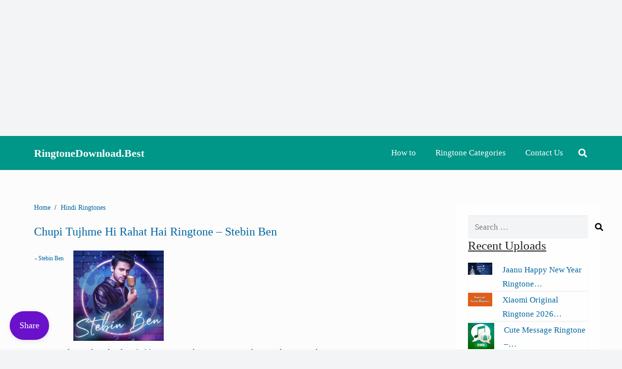

--- FILE ---
content_type: text/html; charset=UTF-8
request_url: https://ringtonedownload.best/chupi-tujhme-hi-rahat-hai-ringtone-stebin-ben
body_size: 22837
content:
<!DOCTYPE HTML><html lang="en-US"><head><script data-no-optimize="1">var litespeed_docref=sessionStorage.getItem("litespeed_docref");litespeed_docref&&(Object.defineProperty(document,"referrer",{get:function(){return litespeed_docref}}),sessionStorage.removeItem("litespeed_docref"));</script> <meta charset="UTF-8"><title>Chupi Tujhme Hi Rahat Hai Ringtone - Stebin Ben</title><meta name="description" content="Listen and Free download Mohabbat Hai - Stebin Ben&#039;s song Chupi Tujhme Hi Rahat Hai Ringtone mp3 320kbps Download Mohabbat Hai - Chupi Tujhme Hi Rahat Hai Song by Jeet Gannguli, Stebin Ben Ringtone Mp3 320kbps for Android, iPhone, feature phone. This Latest Song Mohabbat Hai song; Chupi Tujhme Hi&hellip;"><meta name="thumbnail" content="https://i0.wp.com/ringtonedownload.best/wp-content/uploads/2021/12/Stebin-Ben-150x150.jpg"><meta name="robots" content="index, follow, max-snippet:-1, max-image-preview:large, max-video-preview:-1"><link rel="canonical" href="https://ringtonedownload.best/chupi-tujhme-hi-rahat-hai-ringtone-stebin-ben"><meta property="og:url" content="https://ringtonedownload.best/chupi-tujhme-hi-rahat-hai-ringtone-stebin-ben"><meta property="og:site_name" content="Ringtone Download"><meta property="og:locale" content="en_US"><meta property="og:type" content="article"><meta property="article:author" content="https://www.facebook.com/best.ringtones.download/"><meta property="article:publisher" content="https://www.facebook.com/best.ringtones.download/"><meta property="article:section" content="Hindi Ringtones"><meta property="article:tag" content="Stebin Ben"><meta property="og:title" content="Chupi Tujhme Hi Rahat Hai Ringtone - Stebin Ben"><meta property="og:description" content="Listen and Free download Mohabbat Hai - Stebin Ben&#039;s song Chupi Tujhme Hi Rahat Hai Ringtone mp3 320kbps Download Mohabbat Hai - Chupi Tujhme Hi Rahat Hai Song by Jeet Gannguli, Stebin Ben Ringtone Mp3 320kbps for Android, iPhone, feature phone. This Latest Song Mohabbat Hai song; Chupi Tujhme Hi&hellip;"><meta property="og:image" content="https://i0.wp.com/ringtonedownload.best/wp-content/uploads/2021/12/Stebin-Ben.jpg"><meta property="og:image:secure_url" content="https://i0.wp.com/ringtonedownload.best/wp-content/uploads/2021/12/Stebin-Ben.jpg"><meta property="og:image:width" content="900"><meta property="og:image:height" content="900"><meta property="og:image:alt" content="stebin ben"><meta name="twitter:card" content="summary"><meta name="twitter:title" content="Chupi Tujhme Hi Rahat Hai Ringtone - Stebin Ben"><meta name="twitter:description" content="Listen and Free download Mohabbat Hai - Stebin Ben&#039;s song Chupi Tujhme Hi Rahat Hai Ringtone mp3 320kbps Download Mohabbat Hai - Chupi Tujhme Hi Rahat Hai Song by Jeet Gannguli, Stebin Ben Ringtone Mp3 320kbps for Android, iPhone, feature phone. This Latest Song Mohabbat Hai song; Chupi Tujhme Hi&hellip;"><meta name="twitter:image" content="https://i0.wp.com/ringtonedownload.best/wp-content/uploads/2021/12/Stebin-Ben.jpg"><link rel='dns-prefetch' href='//ajax.googleapis.com' /><link rel='dns-prefetch' href='//www.googletagmanager.com' /><link rel='dns-prefetch' href='//pagead2.googlesyndication.com' /><meta name="viewport" content="width=device-width, initial-scale=1"><meta name="SKYPE_TOOLBAR" content="SKYPE_TOOLBAR_PARSER_COMPATIBLE"><meta name="theme-color" content="#00897b"><style id='wp-img-auto-sizes-contain-inline-css'>img:is([sizes=auto i],[sizes^="auto," i]){contain-intrinsic-size:3000px 1500px}
/*# sourceURL=wp-img-auto-sizes-contain-inline-css */</style><link rel='stylesheet' id='wp-block-library-css' href='https://ringtonedownload.best/wp-includes/css/dist/block-library/style.min.css' media='all' /><style id='wp-block-button-inline-css'>.wp-block-button__link{align-content:center;box-sizing:border-box;cursor:pointer;display:inline-block;height:100%;text-align:center;word-break:break-word}.wp-block-button__link.aligncenter{text-align:center}.wp-block-button__link.alignright{text-align:right}:where(.wp-block-button__link){border-radius:9999px;box-shadow:none;padding:calc(.667em + 2px) calc(1.333em + 2px);text-decoration:none}.wp-block-button[style*=text-decoration] .wp-block-button__link{text-decoration:inherit}.wp-block-buttons>.wp-block-button.has-custom-width{max-width:none}.wp-block-buttons>.wp-block-button.has-custom-width .wp-block-button__link{width:100%}.wp-block-buttons>.wp-block-button.has-custom-font-size .wp-block-button__link{font-size:inherit}.wp-block-buttons>.wp-block-button.wp-block-button__width-25{width:calc(25% - var(--wp--style--block-gap, .5em)*.75)}.wp-block-buttons>.wp-block-button.wp-block-button__width-50{width:calc(50% - var(--wp--style--block-gap, .5em)*.5)}.wp-block-buttons>.wp-block-button.wp-block-button__width-75{width:calc(75% - var(--wp--style--block-gap, .5em)*.25)}.wp-block-buttons>.wp-block-button.wp-block-button__width-100{flex-basis:100%;width:100%}.wp-block-buttons.is-vertical>.wp-block-button.wp-block-button__width-25{width:25%}.wp-block-buttons.is-vertical>.wp-block-button.wp-block-button__width-50{width:50%}.wp-block-buttons.is-vertical>.wp-block-button.wp-block-button__width-75{width:75%}.wp-block-button.is-style-squared,.wp-block-button__link.wp-block-button.is-style-squared{border-radius:0}.wp-block-button.no-border-radius,.wp-block-button__link.no-border-radius{border-radius:0!important}:root :where(.wp-block-button .wp-block-button__link.is-style-outline),:root :where(.wp-block-button.is-style-outline>.wp-block-button__link){border:2px solid;padding:.667em 1.333em}:root :where(.wp-block-button .wp-block-button__link.is-style-outline:not(.has-text-color)),:root :where(.wp-block-button.is-style-outline>.wp-block-button__link:not(.has-text-color)){color:currentColor}:root :where(.wp-block-button .wp-block-button__link.is-style-outline:not(.has-background)),:root :where(.wp-block-button.is-style-outline>.wp-block-button__link:not(.has-background)){background-color:initial;background-image:none}
/*# sourceURL=https://ringtonedownload.best/wp-includes/blocks/button/style.min.css */</style><style id='wp-block-heading-inline-css'>h1:where(.wp-block-heading).has-background,h2:where(.wp-block-heading).has-background,h3:where(.wp-block-heading).has-background,h4:where(.wp-block-heading).has-background,h5:where(.wp-block-heading).has-background,h6:where(.wp-block-heading).has-background{padding:1.25em 2.375em}h1.has-text-align-left[style*=writing-mode]:where([style*=vertical-lr]),h1.has-text-align-right[style*=writing-mode]:where([style*=vertical-rl]),h2.has-text-align-left[style*=writing-mode]:where([style*=vertical-lr]),h2.has-text-align-right[style*=writing-mode]:where([style*=vertical-rl]),h3.has-text-align-left[style*=writing-mode]:where([style*=vertical-lr]),h3.has-text-align-right[style*=writing-mode]:where([style*=vertical-rl]),h4.has-text-align-left[style*=writing-mode]:where([style*=vertical-lr]),h4.has-text-align-right[style*=writing-mode]:where([style*=vertical-rl]),h5.has-text-align-left[style*=writing-mode]:where([style*=vertical-lr]),h5.has-text-align-right[style*=writing-mode]:where([style*=vertical-rl]),h6.has-text-align-left[style*=writing-mode]:where([style*=vertical-lr]),h6.has-text-align-right[style*=writing-mode]:where([style*=vertical-rl]){rotate:180deg}
/*# sourceURL=https://ringtonedownload.best/wp-includes/blocks/heading/style.min.css */</style><style id='wp-block-buttons-inline-css'>.wp-block-buttons{box-sizing:border-box}.wp-block-buttons.is-vertical{flex-direction:column}.wp-block-buttons.is-vertical>.wp-block-button:last-child{margin-bottom:0}.wp-block-buttons>.wp-block-button{display:inline-block;margin:0}.wp-block-buttons.is-content-justification-left{justify-content:flex-start}.wp-block-buttons.is-content-justification-left.is-vertical{align-items:flex-start}.wp-block-buttons.is-content-justification-center{justify-content:center}.wp-block-buttons.is-content-justification-center.is-vertical{align-items:center}.wp-block-buttons.is-content-justification-right{justify-content:flex-end}.wp-block-buttons.is-content-justification-right.is-vertical{align-items:flex-end}.wp-block-buttons.is-content-justification-space-between{justify-content:space-between}.wp-block-buttons.aligncenter{text-align:center}.wp-block-buttons:not(.is-content-justification-space-between,.is-content-justification-right,.is-content-justification-left,.is-content-justification-center) .wp-block-button.aligncenter{margin-left:auto;margin-right:auto;width:100%}.wp-block-buttons[style*=text-decoration] .wp-block-button,.wp-block-buttons[style*=text-decoration] .wp-block-button__link{text-decoration:inherit}.wp-block-buttons.has-custom-font-size .wp-block-button__link{font-size:inherit}.wp-block-buttons .wp-block-button__link{width:100%}.wp-block-button.aligncenter{text-align:center}
/*# sourceURL=https://ringtonedownload.best/wp-includes/blocks/buttons/style.min.css */</style><style id='wp-block-audio-inline-css'>.wp-block-audio{box-sizing:border-box}.wp-block-audio :where(figcaption){margin-bottom:1em;margin-top:.5em}.wp-block-audio audio{min-width:300px;width:100%}
/*# sourceURL=https://ringtonedownload.best/wp-includes/blocks/audio/style.min.css */</style><style id='wp-block-paragraph-inline-css'>.is-small-text{font-size:.875em}.is-regular-text{font-size:1em}.is-large-text{font-size:2.25em}.is-larger-text{font-size:3em}.has-drop-cap:not(:focus):first-letter{float:left;font-size:8.4em;font-style:normal;font-weight:100;line-height:.68;margin:.05em .1em 0 0;text-transform:uppercase}body.rtl .has-drop-cap:not(:focus):first-letter{float:none;margin-left:.1em}p.has-drop-cap.has-background{overflow:hidden}:root :where(p.has-background){padding:1.25em 2.375em}:where(p.has-text-color:not(.has-link-color)) a{color:inherit}p.has-text-align-left[style*="writing-mode:vertical-lr"],p.has-text-align-right[style*="writing-mode:vertical-rl"]{rotate:180deg}
/*# sourceURL=https://ringtonedownload.best/wp-includes/blocks/paragraph/style.min.css */</style><style id='wp-block-table-inline-css'>.wp-block-table{overflow-x:auto}.wp-block-table table{border-collapse:collapse;width:100%}.wp-block-table thead{border-bottom:3px solid}.wp-block-table tfoot{border-top:3px solid}.wp-block-table td,.wp-block-table th{border:1px solid;padding:.5em}.wp-block-table .has-fixed-layout{table-layout:fixed;width:100%}.wp-block-table .has-fixed-layout td,.wp-block-table .has-fixed-layout th{word-break:break-word}.wp-block-table.aligncenter,.wp-block-table.alignleft,.wp-block-table.alignright{display:table;width:auto}.wp-block-table.aligncenter td,.wp-block-table.aligncenter th,.wp-block-table.alignleft td,.wp-block-table.alignleft th,.wp-block-table.alignright td,.wp-block-table.alignright th{word-break:break-word}.wp-block-table .has-subtle-light-gray-background-color{background-color:#f3f4f5}.wp-block-table .has-subtle-pale-green-background-color{background-color:#e9fbe5}.wp-block-table .has-subtle-pale-blue-background-color{background-color:#e7f5fe}.wp-block-table .has-subtle-pale-pink-background-color{background-color:#fcf0ef}.wp-block-table.is-style-stripes{background-color:initial;border-collapse:inherit;border-spacing:0}.wp-block-table.is-style-stripes tbody tr:nth-child(odd){background-color:#f0f0f0}.wp-block-table.is-style-stripes.has-subtle-light-gray-background-color tbody tr:nth-child(odd){background-color:#f3f4f5}.wp-block-table.is-style-stripes.has-subtle-pale-green-background-color tbody tr:nth-child(odd){background-color:#e9fbe5}.wp-block-table.is-style-stripes.has-subtle-pale-blue-background-color tbody tr:nth-child(odd){background-color:#e7f5fe}.wp-block-table.is-style-stripes.has-subtle-pale-pink-background-color tbody tr:nth-child(odd){background-color:#fcf0ef}.wp-block-table.is-style-stripes td,.wp-block-table.is-style-stripes th{border-color:#0000}.wp-block-table.is-style-stripes{border-bottom:1px solid #f0f0f0}.wp-block-table .has-border-color td,.wp-block-table .has-border-color th,.wp-block-table .has-border-color tr,.wp-block-table .has-border-color>*{border-color:inherit}.wp-block-table table[style*=border-top-color] tr:first-child,.wp-block-table table[style*=border-top-color] tr:first-child td,.wp-block-table table[style*=border-top-color] tr:first-child th,.wp-block-table table[style*=border-top-color]>*,.wp-block-table table[style*=border-top-color]>* td,.wp-block-table table[style*=border-top-color]>* th{border-top-color:inherit}.wp-block-table table[style*=border-top-color] tr:not(:first-child){border-top-color:initial}.wp-block-table table[style*=border-right-color] td:last-child,.wp-block-table table[style*=border-right-color] th,.wp-block-table table[style*=border-right-color] tr,.wp-block-table table[style*=border-right-color]>*{border-right-color:inherit}.wp-block-table table[style*=border-bottom-color] tr:last-child,.wp-block-table table[style*=border-bottom-color] tr:last-child td,.wp-block-table table[style*=border-bottom-color] tr:last-child th,.wp-block-table table[style*=border-bottom-color]>*,.wp-block-table table[style*=border-bottom-color]>* td,.wp-block-table table[style*=border-bottom-color]>* th{border-bottom-color:inherit}.wp-block-table table[style*=border-bottom-color] tr:not(:last-child){border-bottom-color:initial}.wp-block-table table[style*=border-left-color] td:first-child,.wp-block-table table[style*=border-left-color] th,.wp-block-table table[style*=border-left-color] tr,.wp-block-table table[style*=border-left-color]>*{border-left-color:inherit}.wp-block-table table[style*=border-style] td,.wp-block-table table[style*=border-style] th,.wp-block-table table[style*=border-style] tr,.wp-block-table table[style*=border-style]>*{border-style:inherit}.wp-block-table table[style*=border-width] td,.wp-block-table table[style*=border-width] th,.wp-block-table table[style*=border-width] tr,.wp-block-table table[style*=border-width]>*{border-style:inherit;border-width:inherit}
/*# sourceURL=https://ringtonedownload.best/wp-includes/blocks/table/style.min.css */</style><style id='global-styles-inline-css'>:root{--wp--preset--aspect-ratio--square: 1;--wp--preset--aspect-ratio--4-3: 4/3;--wp--preset--aspect-ratio--3-4: 3/4;--wp--preset--aspect-ratio--3-2: 3/2;--wp--preset--aspect-ratio--2-3: 2/3;--wp--preset--aspect-ratio--16-9: 16/9;--wp--preset--aspect-ratio--9-16: 9/16;--wp--preset--color--black: #000000;--wp--preset--color--cyan-bluish-gray: #abb8c3;--wp--preset--color--white: #ffffff;--wp--preset--color--pale-pink: #f78da7;--wp--preset--color--vivid-red: #cf2e2e;--wp--preset--color--luminous-vivid-orange: #ff6900;--wp--preset--color--luminous-vivid-amber: #fcb900;--wp--preset--color--light-green-cyan: #7bdcb5;--wp--preset--color--vivid-green-cyan: #00d084;--wp--preset--color--pale-cyan-blue: #8ed1fc;--wp--preset--color--vivid-cyan-blue: #0693e3;--wp--preset--color--vivid-purple: #9b51e0;--wp--preset--gradient--vivid-cyan-blue-to-vivid-purple: linear-gradient(135deg,rgb(6,147,227) 0%,rgb(155,81,224) 100%);--wp--preset--gradient--light-green-cyan-to-vivid-green-cyan: linear-gradient(135deg,rgb(122,220,180) 0%,rgb(0,208,130) 100%);--wp--preset--gradient--luminous-vivid-amber-to-luminous-vivid-orange: linear-gradient(135deg,rgb(252,185,0) 0%,rgb(255,105,0) 100%);--wp--preset--gradient--luminous-vivid-orange-to-vivid-red: linear-gradient(135deg,rgb(255,105,0) 0%,rgb(207,46,46) 100%);--wp--preset--gradient--very-light-gray-to-cyan-bluish-gray: linear-gradient(135deg,rgb(238,238,238) 0%,rgb(169,184,195) 100%);--wp--preset--gradient--cool-to-warm-spectrum: linear-gradient(135deg,rgb(74,234,220) 0%,rgb(151,120,209) 20%,rgb(207,42,186) 40%,rgb(238,44,130) 60%,rgb(251,105,98) 80%,rgb(254,248,76) 100%);--wp--preset--gradient--blush-light-purple: linear-gradient(135deg,rgb(255,206,236) 0%,rgb(152,150,240) 100%);--wp--preset--gradient--blush-bordeaux: linear-gradient(135deg,rgb(254,205,165) 0%,rgb(254,45,45) 50%,rgb(107,0,62) 100%);--wp--preset--gradient--luminous-dusk: linear-gradient(135deg,rgb(255,203,112) 0%,rgb(199,81,192) 50%,rgb(65,88,208) 100%);--wp--preset--gradient--pale-ocean: linear-gradient(135deg,rgb(255,245,203) 0%,rgb(182,227,212) 50%,rgb(51,167,181) 100%);--wp--preset--gradient--electric-grass: linear-gradient(135deg,rgb(202,248,128) 0%,rgb(113,206,126) 100%);--wp--preset--gradient--midnight: linear-gradient(135deg,rgb(2,3,129) 0%,rgb(40,116,252) 100%);--wp--preset--font-size--small: 13px;--wp--preset--font-size--medium: 20px;--wp--preset--font-size--large: 36px;--wp--preset--font-size--x-large: 42px;--wp--preset--spacing--20: 0.44rem;--wp--preset--spacing--30: 0.67rem;--wp--preset--spacing--40: 1rem;--wp--preset--spacing--50: 1.5rem;--wp--preset--spacing--60: 2.25rem;--wp--preset--spacing--70: 3.38rem;--wp--preset--spacing--80: 5.06rem;--wp--preset--shadow--natural: 6px 6px 9px rgba(0, 0, 0, 0.2);--wp--preset--shadow--deep: 12px 12px 50px rgba(0, 0, 0, 0.4);--wp--preset--shadow--sharp: 6px 6px 0px rgba(0, 0, 0, 0.2);--wp--preset--shadow--outlined: 6px 6px 0px -3px rgb(255, 255, 255), 6px 6px rgb(0, 0, 0);--wp--preset--shadow--crisp: 6px 6px 0px rgb(0, 0, 0);}:where(.is-layout-flex){gap: 0.5em;}:where(.is-layout-grid){gap: 0.5em;}body .is-layout-flex{display: flex;}.is-layout-flex{flex-wrap: wrap;align-items: center;}.is-layout-flex > :is(*, div){margin: 0;}body .is-layout-grid{display: grid;}.is-layout-grid > :is(*, div){margin: 0;}:where(.wp-block-columns.is-layout-flex){gap: 2em;}:where(.wp-block-columns.is-layout-grid){gap: 2em;}:where(.wp-block-post-template.is-layout-flex){gap: 1.25em;}:where(.wp-block-post-template.is-layout-grid){gap: 1.25em;}.has-black-color{color: var(--wp--preset--color--black) !important;}.has-cyan-bluish-gray-color{color: var(--wp--preset--color--cyan-bluish-gray) !important;}.has-white-color{color: var(--wp--preset--color--white) !important;}.has-pale-pink-color{color: var(--wp--preset--color--pale-pink) !important;}.has-vivid-red-color{color: var(--wp--preset--color--vivid-red) !important;}.has-luminous-vivid-orange-color{color: var(--wp--preset--color--luminous-vivid-orange) !important;}.has-luminous-vivid-amber-color{color: var(--wp--preset--color--luminous-vivid-amber) !important;}.has-light-green-cyan-color{color: var(--wp--preset--color--light-green-cyan) !important;}.has-vivid-green-cyan-color{color: var(--wp--preset--color--vivid-green-cyan) !important;}.has-pale-cyan-blue-color{color: var(--wp--preset--color--pale-cyan-blue) !important;}.has-vivid-cyan-blue-color{color: var(--wp--preset--color--vivid-cyan-blue) !important;}.has-vivid-purple-color{color: var(--wp--preset--color--vivid-purple) !important;}.has-black-background-color{background-color: var(--wp--preset--color--black) !important;}.has-cyan-bluish-gray-background-color{background-color: var(--wp--preset--color--cyan-bluish-gray) !important;}.has-white-background-color{background-color: var(--wp--preset--color--white) !important;}.has-pale-pink-background-color{background-color: var(--wp--preset--color--pale-pink) !important;}.has-vivid-red-background-color{background-color: var(--wp--preset--color--vivid-red) !important;}.has-luminous-vivid-orange-background-color{background-color: var(--wp--preset--color--luminous-vivid-orange) !important;}.has-luminous-vivid-amber-background-color{background-color: var(--wp--preset--color--luminous-vivid-amber) !important;}.has-light-green-cyan-background-color{background-color: var(--wp--preset--color--light-green-cyan) !important;}.has-vivid-green-cyan-background-color{background-color: var(--wp--preset--color--vivid-green-cyan) !important;}.has-pale-cyan-blue-background-color{background-color: var(--wp--preset--color--pale-cyan-blue) !important;}.has-vivid-cyan-blue-background-color{background-color: var(--wp--preset--color--vivid-cyan-blue) !important;}.has-vivid-purple-background-color{background-color: var(--wp--preset--color--vivid-purple) !important;}.has-black-border-color{border-color: var(--wp--preset--color--black) !important;}.has-cyan-bluish-gray-border-color{border-color: var(--wp--preset--color--cyan-bluish-gray) !important;}.has-white-border-color{border-color: var(--wp--preset--color--white) !important;}.has-pale-pink-border-color{border-color: var(--wp--preset--color--pale-pink) !important;}.has-vivid-red-border-color{border-color: var(--wp--preset--color--vivid-red) !important;}.has-luminous-vivid-orange-border-color{border-color: var(--wp--preset--color--luminous-vivid-orange) !important;}.has-luminous-vivid-amber-border-color{border-color: var(--wp--preset--color--luminous-vivid-amber) !important;}.has-light-green-cyan-border-color{border-color: var(--wp--preset--color--light-green-cyan) !important;}.has-vivid-green-cyan-border-color{border-color: var(--wp--preset--color--vivid-green-cyan) !important;}.has-pale-cyan-blue-border-color{border-color: var(--wp--preset--color--pale-cyan-blue) !important;}.has-vivid-cyan-blue-border-color{border-color: var(--wp--preset--color--vivid-cyan-blue) !important;}.has-vivid-purple-border-color{border-color: var(--wp--preset--color--vivid-purple) !important;}.has-vivid-cyan-blue-to-vivid-purple-gradient-background{background: var(--wp--preset--gradient--vivid-cyan-blue-to-vivid-purple) !important;}.has-light-green-cyan-to-vivid-green-cyan-gradient-background{background: var(--wp--preset--gradient--light-green-cyan-to-vivid-green-cyan) !important;}.has-luminous-vivid-amber-to-luminous-vivid-orange-gradient-background{background: var(--wp--preset--gradient--luminous-vivid-amber-to-luminous-vivid-orange) !important;}.has-luminous-vivid-orange-to-vivid-red-gradient-background{background: var(--wp--preset--gradient--luminous-vivid-orange-to-vivid-red) !important;}.has-very-light-gray-to-cyan-bluish-gray-gradient-background{background: var(--wp--preset--gradient--very-light-gray-to-cyan-bluish-gray) !important;}.has-cool-to-warm-spectrum-gradient-background{background: var(--wp--preset--gradient--cool-to-warm-spectrum) !important;}.has-blush-light-purple-gradient-background{background: var(--wp--preset--gradient--blush-light-purple) !important;}.has-blush-bordeaux-gradient-background{background: var(--wp--preset--gradient--blush-bordeaux) !important;}.has-luminous-dusk-gradient-background{background: var(--wp--preset--gradient--luminous-dusk) !important;}.has-pale-ocean-gradient-background{background: var(--wp--preset--gradient--pale-ocean) !important;}.has-electric-grass-gradient-background{background: var(--wp--preset--gradient--electric-grass) !important;}.has-midnight-gradient-background{background: var(--wp--preset--gradient--midnight) !important;}.has-small-font-size{font-size: var(--wp--preset--font-size--small) !important;}.has-medium-font-size{font-size: var(--wp--preset--font-size--medium) !important;}.has-large-font-size{font-size: var(--wp--preset--font-size--large) !important;}.has-x-large-font-size{font-size: var(--wp--preset--font-size--x-large) !important;}
/*# sourceURL=global-styles-inline-css */</style><style id='classic-theme-styles-inline-css'>/*! This file is auto-generated */
.wp-block-button__link{color:#fff;background-color:#32373c;border-radius:9999px;box-shadow:none;text-decoration:none;padding:calc(.667em + 2px) calc(1.333em + 2px);font-size:1.125em}.wp-block-file__button{background:#32373c;color:#fff;text-decoration:none}
/*# sourceURL=/wp-includes/css/classic-themes.min.css */</style><link rel='stylesheet' id='ans-style-css' href='https://ringtonedownload.best/wp-content/plugins/advanced-native-share-plugin/style.css' media='all' /><link rel='stylesheet' id='us-theme-css' href='//ringtonedownload.best/wp-content/uploads/us-assets/ringtonedownload.best.css' media='all' /> <script src="https://www.googletagmanager.com/gtag/js?id=GT-W6NLQLP" id="google_gtagjs-js" defer data-deferred="1"></script> <script id="google_gtagjs-js-after" src="[data-uri]" defer></script> <script></script> <script id="us_add_no_touch" src="[data-uri]" defer></script> <script id="us_color_scheme_switch_class" src="[data-uri]" defer></script> <meta name="google-adsense-platform-account" content="ca-host-pub-2644536267352236"><meta name="google-adsense-platform-domain" content="sitekit.withgoogle.com"> <script src="[data-uri]" defer></script>  <script async src="https://pagead2.googlesyndication.com/pagead/js/adsbygoogle.js?client=ca-pub-3236981308341645&amp;host=ca-host-pub-2644536267352236" crossorigin="anonymous"></script>  <script>window.jQuery || document.write('<script src="/wp-includes/js/jquery/jquery.min.js"><\/script>')</script><link rel="icon" href="https://i0.wp.com/ringtonedownload.best/wp-content/uploads/2024/01/favicon-120x120.webp" sizes="32x32" /><link rel="icon" href="https://i0.wp.com/ringtonedownload.best/wp-content/uploads/2024/01/favicon.webp" sizes="192x192" /><link rel="apple-touch-icon" href="https://i0.wp.com/ringtonedownload.best/wp-content/uploads/2024/01/favicon.webp" /><meta name="msapplication-TileImage" content="https://i0.wp.com/ringtonedownload.best/wp-content/uploads/2024/01/favicon.webp" />
<noscript><style>.wpb_animate_when_almost_visible { opacity: 1; }</style></noscript><style id="us-icon-fonts">@font-face{font-display:block;font-style:normal;font-family:"Font Awesome 5 Brands";font-weight:400;src:url("//ringtonedownload.best/wp-content/themes/Impreza/fonts/fa-brands-400.woff2?ver=8.37.2") format("woff2")}.fab{font-family:"Font Awesome 5 Brands";font-weight:400}@font-face{font-family:"fontawesome";font-display:block;font-style:normal;font-weight:400;src:url("//ringtonedownload.best/wp-content/themes/Impreza/fonts/fa-fallback.woff2?ver=8.37.2") format("woff2")}</style><style id="us-current-header-css">.l-subheader.at_middle,.l-subheader.at_middle .w-dropdown-list,.l-subheader.at_middle .type_mobile .w-nav-list.level_1{background:var(--color-header-middle-bg);color:var(--color-header-middle-text)}.no-touch .l-subheader.at_middle a:hover,.no-touch .l-header.bg_transparent .l-subheader.at_middle .w-dropdown.opened a:hover{color:var(--color-header-middle-text-hover)}.l-header.bg_transparent:not(.sticky) .l-subheader.at_middle{background:var(--color-header-transparent-bg);color:var(--color-header-transparent-text)}.no-touch .l-header.bg_transparent:not(.sticky) .at_middle .w-cart-link:hover,.no-touch .l-header.bg_transparent:not(.sticky) .at_middle .w-text a:hover,.no-touch .l-header.bg_transparent:not(.sticky) .at_middle .w-html a:hover,.no-touch .l-header.bg_transparent:not(.sticky) .at_middle .w-nav>a:hover,.no-touch .l-header.bg_transparent:not(.sticky) .at_middle .w-menu a:hover,.no-touch .l-header.bg_transparent:not(.sticky) .at_middle .w-search>a:hover,.no-touch .l-header.bg_transparent:not(.sticky) .at_middle .w-socials.shape_none.color_text a:hover,.no-touch .l-header.bg_transparent:not(.sticky) .at_middle .w-socials.shape_none.color_link a:hover,.no-touch .l-header.bg_transparent:not(.sticky) .at_middle .w-dropdown a:hover,.no-touch .l-header.bg_transparent:not(.sticky) .at_middle .type_desktop .menu-item.level_1.opened>a,.no-touch .l-header.bg_transparent:not(.sticky) .at_middle .type_desktop .menu-item.level_1:hover>a{color:var(--color-header-transparent-text-hover)}.header_ver .l-header{background:var(--color-header-middle-bg);color:var(--color-header-middle-text)}@media (min-width:901px){.hidden_for_default{display:none!important}.l-subheader.at_top{display:none}.l-subheader.at_bottom{display:none}.l-header{position:relative;z-index:111;width:100%}.l-subheader{margin:0 auto}.l-subheader.width_full{padding-left:1.5rem;padding-right:1.5rem}.l-subheader-h{display:flex;align-items:center;position:relative;margin:0 auto;max-width:var(--site-content-width,1200px);height:inherit}.w-header-show{display:none}.l-header.pos_fixed{position:fixed;left:0}.l-header.pos_fixed:not(.notransition) .l-subheader{transition-property:transform,background,box-shadow,line-height,height;transition-duration:.3s;transition-timing-function:cubic-bezier(.78,.13,.15,.86)}.headerinpos_bottom.sticky_first_section .l-header.pos_fixed{position:fixed!important}.header_hor .l-header.sticky_auto_hide{transition:transform .3s cubic-bezier(.78,.13,.15,.86) .1s}.header_hor .l-header.sticky_auto_hide.down{transform:translateY(-110%)}.l-header.bg_transparent:not(.sticky) .l-subheader{box-shadow:none!important;background:none}.l-header.bg_transparent~.l-main .l-section.width_full.height_auto:first-of-type>.l-section-h{padding-top:0!important;padding-bottom:0!important}.l-header.pos_static.bg_transparent{position:absolute;left:0}.l-subheader.width_full .l-subheader-h{max-width:none!important}.l-header.shadow_thin .l-subheader.at_middle,.l-header.shadow_thin .l-subheader.at_bottom{box-shadow:0 1px 0 rgba(0,0,0,0.08)}.l-header.shadow_wide .l-subheader.at_middle,.l-header.shadow_wide .l-subheader.at_bottom{box-shadow:0 3px 5px -1px rgba(0,0,0,0.1),0 2px 1px -1px rgba(0,0,0,0.05)}.header_hor .l-subheader-cell>.w-cart{margin-left:0;margin-right:0}:root{--header-height:70px;--header-sticky-height:60px}.l-header:before{content:'70'}.l-header.sticky:before{content:'60'}.l-subheader.at_top{line-height:0px;height:0px}.l-header.sticky .l-subheader.at_top{line-height:40px;height:40px}.l-subheader.at_middle{line-height:70px;height:70px}.l-header.sticky .l-subheader.at_middle{line-height:60px;height:60px}.l-subheader.at_bottom{line-height:200px;height:200px}.l-header.sticky .l-subheader.at_bottom{line-height:50px;height:50px}.l-subheader.at_bottom .l-subheader-cell.at_left,.l-subheader.at_bottom .l-subheader-cell.at_right{display:flex;flex-basis:100px}.headerinpos_above .l-header.pos_fixed{overflow:hidden;transition:transform 0.3s;transform:translate3d(0,-100%,0)}.headerinpos_above .l-header.pos_fixed.sticky{overflow:visible;transform:none}.headerinpos_above .l-header.pos_fixed~.l-section>.l-section-h,.headerinpos_above .l-header.pos_fixed~.l-main .l-section:first-of-type>.l-section-h{padding-top:0!important}.headerinpos_below .l-header.pos_fixed:not(.sticky){position:absolute;top:100%}.headerinpos_below .l-header.pos_fixed~.l-main>.l-section:first-of-type>.l-section-h{padding-top:0!important}.headerinpos_below .l-header.pos_fixed~.l-main .l-section.full_height:nth-of-type(2){min-height:100vh}.headerinpos_below .l-header.pos_fixed~.l-main>.l-section:nth-of-type(2)>.l-section-h{padding-top:var(--header-height)}.headerinpos_bottom .l-header.pos_fixed:not(.sticky){position:absolute;top:100vh}.headerinpos_bottom .l-header.pos_fixed~.l-main>.l-section:first-of-type>.l-section-h{padding-top:0!important}.headerinpos_bottom .l-header.pos_fixed~.l-main>.l-section:first-of-type>.l-section-h{padding-bottom:var(--header-height)}.headerinpos_bottom .l-header.pos_fixed.bg_transparent~.l-main .l-section.valign_center:not(.height_auto):first-of-type>.l-section-h{top:calc( var(--header-height) / 2 )}.headerinpos_bottom .l-header.pos_fixed:not(.sticky) .w-cart-dropdown,.headerinpos_bottom .l-header.pos_fixed:not(.sticky) .w-nav.type_desktop .w-nav-list.level_2{bottom:100%;transform-origin:0 100%}.headerinpos_bottom .l-header.pos_fixed:not(.sticky) .w-nav.type_mobile.m_layout_dropdown .w-nav-list.level_1{top:auto;bottom:100%;box-shadow:var(--box-shadow-up)}.headerinpos_bottom .l-header.pos_fixed:not(.sticky) .w-nav.type_desktop .w-nav-list.level_3,.headerinpos_bottom .l-header.pos_fixed:not(.sticky) .w-nav.type_desktop .w-nav-list.level_4{top:auto;bottom:0;transform-origin:0 100%}.headerinpos_bottom .l-header.pos_fixed:not(.sticky) .w-dropdown-list{top:auto;bottom:-0.4em;padding-top:0.4em;padding-bottom:2.4em}.admin-bar .l-header.pos_static.bg_solid~.l-main .l-section.full_height:first-of-type{min-height:calc( 100vh - var(--header-height) - 32px )}.admin-bar .l-header.pos_fixed:not(.sticky_auto_hide)~.l-main .l-section.full_height:not(:first-of-type){min-height:calc( 100vh - var(--header-sticky-height) - 32px )}.admin-bar.headerinpos_below .l-header.pos_fixed~.l-main .l-section.full_height:nth-of-type(2){min-height:calc(100vh - 32px)}}@media (min-width:1025px) and (max-width:900px){.hidden_for_laptops{display:none!important}.l-subheader.at_top{display:none}.l-subheader.at_bottom{display:none}.l-header{position:relative;z-index:111;width:100%}.l-subheader{margin:0 auto}.l-subheader.width_full{padding-left:1.5rem;padding-right:1.5rem}.l-subheader-h{display:flex;align-items:center;position:relative;margin:0 auto;max-width:var(--site-content-width,1200px);height:inherit}.w-header-show{display:none}.l-header.pos_fixed{position:fixed;left:0}.l-header.pos_fixed:not(.notransition) .l-subheader{transition-property:transform,background,box-shadow,line-height,height;transition-duration:.3s;transition-timing-function:cubic-bezier(.78,.13,.15,.86)}.headerinpos_bottom.sticky_first_section .l-header.pos_fixed{position:fixed!important}.header_hor .l-header.sticky_auto_hide{transition:transform .3s cubic-bezier(.78,.13,.15,.86) .1s}.header_hor .l-header.sticky_auto_hide.down{transform:translateY(-110%)}.l-header.bg_transparent:not(.sticky) .l-subheader{box-shadow:none!important;background:none}.l-header.bg_transparent~.l-main .l-section.width_full.height_auto:first-of-type>.l-section-h{padding-top:0!important;padding-bottom:0!important}.l-header.pos_static.bg_transparent{position:absolute;left:0}.l-subheader.width_full .l-subheader-h{max-width:none!important}.l-header.shadow_thin .l-subheader.at_middle,.l-header.shadow_thin .l-subheader.at_bottom{box-shadow:0 1px 0 rgba(0,0,0,0.08)}.l-header.shadow_wide .l-subheader.at_middle,.l-header.shadow_wide .l-subheader.at_bottom{box-shadow:0 3px 5px -1px rgba(0,0,0,0.1),0 2px 1px -1px rgba(0,0,0,0.05)}.header_hor .l-subheader-cell>.w-cart{margin-left:0;margin-right:0}:root{--header-height:100px;--header-sticky-height:60px}.l-header:before{content:'100'}.l-header.sticky:before{content:'60'}.l-subheader.at_top{line-height:0px;height:0px}.l-header.sticky .l-subheader.at_top{line-height:40px;height:40px}.l-subheader.at_middle{line-height:100px;height:100px}.l-header.sticky .l-subheader.at_middle{line-height:60px;height:60px}.l-subheader.at_bottom{line-height:200px;height:200px}.l-header.sticky .l-subheader.at_bottom{line-height:50px;height:50px}.l-subheader.at_bottom .l-subheader-cell.at_left,.l-subheader.at_bottom .l-subheader-cell.at_right{display:flex;flex-basis:100px}.headerinpos_above .l-header.pos_fixed{overflow:hidden;transition:transform 0.3s;transform:translate3d(0,-100%,0)}.headerinpos_above .l-header.pos_fixed.sticky{overflow:visible;transform:none}.headerinpos_above .l-header.pos_fixed~.l-section>.l-section-h,.headerinpos_above .l-header.pos_fixed~.l-main .l-section:first-of-type>.l-section-h{padding-top:0!important}.headerinpos_below .l-header.pos_fixed:not(.sticky){position:absolute;top:100%}.headerinpos_below .l-header.pos_fixed~.l-main>.l-section:first-of-type>.l-section-h{padding-top:0!important}.headerinpos_below .l-header.pos_fixed~.l-main .l-section.full_height:nth-of-type(2){min-height:100vh}.headerinpos_below .l-header.pos_fixed~.l-main>.l-section:nth-of-type(2)>.l-section-h{padding-top:var(--header-height)}.headerinpos_bottom .l-header.pos_fixed:not(.sticky){position:absolute;top:100vh}.headerinpos_bottom .l-header.pos_fixed~.l-main>.l-section:first-of-type>.l-section-h{padding-top:0!important}.headerinpos_bottom .l-header.pos_fixed~.l-main>.l-section:first-of-type>.l-section-h{padding-bottom:var(--header-height)}.headerinpos_bottom .l-header.pos_fixed.bg_transparent~.l-main .l-section.valign_center:not(.height_auto):first-of-type>.l-section-h{top:calc( var(--header-height) / 2 )}.headerinpos_bottom .l-header.pos_fixed:not(.sticky) .w-cart-dropdown,.headerinpos_bottom .l-header.pos_fixed:not(.sticky) .w-nav.type_desktop .w-nav-list.level_2{bottom:100%;transform-origin:0 100%}.headerinpos_bottom .l-header.pos_fixed:not(.sticky) .w-nav.type_mobile.m_layout_dropdown .w-nav-list.level_1{top:auto;bottom:100%;box-shadow:var(--box-shadow-up)}.headerinpos_bottom .l-header.pos_fixed:not(.sticky) .w-nav.type_desktop .w-nav-list.level_3,.headerinpos_bottom .l-header.pos_fixed:not(.sticky) .w-nav.type_desktop .w-nav-list.level_4{top:auto;bottom:0;transform-origin:0 100%}.headerinpos_bottom .l-header.pos_fixed:not(.sticky) .w-dropdown-list{top:auto;bottom:-0.4em;padding-top:0.4em;padding-bottom:2.4em}.admin-bar .l-header.pos_static.bg_solid~.l-main .l-section.full_height:first-of-type{min-height:calc( 100vh - var(--header-height) - 32px )}.admin-bar .l-header.pos_fixed:not(.sticky_auto_hide)~.l-main .l-section.full_height:not(:first-of-type){min-height:calc( 100vh - var(--header-sticky-height) - 32px )}.admin-bar.headerinpos_below .l-header.pos_fixed~.l-main .l-section.full_height:nth-of-type(2){min-height:calc(100vh - 32px)}}@media (min-width:601px) and (max-width:1024px){.hidden_for_tablets{display:none!important}.l-subheader.at_top{display:none}.l-subheader.at_bottom{display:none}.l-header{position:relative;z-index:111;width:100%}.l-subheader{margin:0 auto}.l-subheader.width_full{padding-left:1.5rem;padding-right:1.5rem}.l-subheader-h{display:flex;align-items:center;position:relative;margin:0 auto;max-width:var(--site-content-width,1200px);height:inherit}.w-header-show{display:none}.l-header.pos_fixed{position:fixed;left:0}.l-header.pos_fixed:not(.notransition) .l-subheader{transition-property:transform,background,box-shadow,line-height,height;transition-duration:.3s;transition-timing-function:cubic-bezier(.78,.13,.15,.86)}.headerinpos_bottom.sticky_first_section .l-header.pos_fixed{position:fixed!important}.header_hor .l-header.sticky_auto_hide{transition:transform .3s cubic-bezier(.78,.13,.15,.86) .1s}.header_hor .l-header.sticky_auto_hide.down{transform:translateY(-110%)}.l-header.bg_transparent:not(.sticky) .l-subheader{box-shadow:none!important;background:none}.l-header.bg_transparent~.l-main .l-section.width_full.height_auto:first-of-type>.l-section-h{padding-top:0!important;padding-bottom:0!important}.l-header.pos_static.bg_transparent{position:absolute;left:0}.l-subheader.width_full .l-subheader-h{max-width:none!important}.l-header.shadow_thin .l-subheader.at_middle,.l-header.shadow_thin .l-subheader.at_bottom{box-shadow:0 1px 0 rgba(0,0,0,0.08)}.l-header.shadow_wide .l-subheader.at_middle,.l-header.shadow_wide .l-subheader.at_bottom{box-shadow:0 3px 5px -1px rgba(0,0,0,0.1),0 2px 1px -1px rgba(0,0,0,0.05)}.header_hor .l-subheader-cell>.w-cart{margin-left:0;margin-right:0}:root{--header-height:80px;--header-sticky-height:60px}.l-header:before{content:'80'}.l-header.sticky:before{content:'60'}.l-subheader.at_top{line-height:40px;height:40px}.l-header.sticky .l-subheader.at_top{line-height:40px;height:40px}.l-subheader.at_middle{line-height:80px;height:80px}.l-header.sticky .l-subheader.at_middle{line-height:60px;height:60px}.l-subheader.at_bottom{line-height:50px;height:50px}.l-header.sticky .l-subheader.at_bottom{line-height:50px;height:50px}}@media (max-width:600px){.hidden_for_mobiles{display:none!important}.l-subheader.at_top{display:none}.l-subheader.at_bottom{display:none}.l-header{position:relative;z-index:111;width:100%}.l-subheader{margin:0 auto}.l-subheader.width_full{padding-left:1.5rem;padding-right:1.5rem}.l-subheader-h{display:flex;align-items:center;position:relative;margin:0 auto;max-width:var(--site-content-width,1200px);height:inherit}.w-header-show{display:none}.l-header.pos_fixed{position:fixed;left:0}.l-header.pos_fixed:not(.notransition) .l-subheader{transition-property:transform,background,box-shadow,line-height,height;transition-duration:.3s;transition-timing-function:cubic-bezier(.78,.13,.15,.86)}.headerinpos_bottom.sticky_first_section .l-header.pos_fixed{position:fixed!important}.header_hor .l-header.sticky_auto_hide{transition:transform .3s cubic-bezier(.78,.13,.15,.86) .1s}.header_hor .l-header.sticky_auto_hide.down{transform:translateY(-110%)}.l-header.bg_transparent:not(.sticky) .l-subheader{box-shadow:none!important;background:none}.l-header.bg_transparent~.l-main .l-section.width_full.height_auto:first-of-type>.l-section-h{padding-top:0!important;padding-bottom:0!important}.l-header.pos_static.bg_transparent{position:absolute;left:0}.l-subheader.width_full .l-subheader-h{max-width:none!important}.l-header.shadow_thin .l-subheader.at_middle,.l-header.shadow_thin .l-subheader.at_bottom{box-shadow:0 1px 0 rgba(0,0,0,0.08)}.l-header.shadow_wide .l-subheader.at_middle,.l-header.shadow_wide .l-subheader.at_bottom{box-shadow:0 3px 5px -1px rgba(0,0,0,0.1),0 2px 1px -1px rgba(0,0,0,0.05)}.header_hor .l-subheader-cell>.w-cart{margin-left:0;margin-right:0}:root{--header-height:60px;--header-sticky-height:60px}.l-header:before{content:'60'}.l-header.sticky:before{content:'60'}.l-subheader.at_top{line-height:40px;height:40px}.l-header.sticky .l-subheader.at_top{line-height:40px;height:40px}.l-subheader.at_middle{line-height:60px;height:60px}.l-header.sticky .l-subheader.at_middle{line-height:60px;height:60px}.l-subheader.at_bottom{line-height:50px;height:50px}.l-header.sticky .l-subheader.at_bottom{line-height:50px;height:50px}}.header_hor .ush_menu_1.type_desktop .menu-item.level_1>a:not(.w-btn){padding-left:20px;padding-right:20px}.header_hor .ush_menu_1.type_desktop .menu-item.level_1>a.w-btn{margin-left:20px;margin-right:20px}.header_hor .ush_menu_1.type_desktop.align-edges>.w-nav-list.level_1{margin-left:-20px;margin-right:-20px}.header_ver .ush_menu_1.type_desktop .menu-item.level_1>a:not(.w-btn){padding-top:20px;padding-bottom:20px}.header_ver .ush_menu_1.type_desktop .menu-item.level_1>a.w-btn{margin-top:20px;margin-bottom:20px}.ush_menu_1.type_desktop .menu-item:not(.level_1){font-size:1rem}.ush_menu_1.type_mobile .w-nav-anchor.level_1,.ush_menu_1.type_mobile .w-nav-anchor.level_1 + .w-nav-arrow{font-size:1.1rem}.ush_menu_1.type_mobile .w-nav-anchor:not(.level_1),.ush_menu_1.type_mobile .w-nav-anchor:not(.level_1) + .w-nav-arrow{font-size:0.9rem}@media (min-width:901px){.ush_menu_1 .w-nav-icon{font-size:24px}}@media (min-width:1025px) and (max-width:900px){.ush_menu_1 .w-nav-icon{font-size:32px}}@media (min-width:601px) and (max-width:1024px){.ush_menu_1 .w-nav-icon{font-size:24px}}@media (max-width:600px){.ush_menu_1 .w-nav-icon{font-size:24px}}.ush_menu_1 .w-nav-icon>div{border-width:3px}@media screen and (max-width:899px){.w-nav.ush_menu_1>.w-nav-list.level_1{display:none}.ush_menu_1 .w-nav-control{display:block}}.no-touch .ush_menu_1 .w-nav-item.level_1.opened>a:not(.w-btn),.no-touch .ush_menu_1 .w-nav-item.level_1:hover>a:not(.w-btn){background:transparent;color:var(--color-header-middle-text-hover)}.ush_menu_1 .w-nav-item.level_1.current-menu-item>a:not(.w-btn),.ush_menu_1 .w-nav-item.level_1.current-menu-ancestor>a:not(.w-btn),.ush_menu_1 .w-nav-item.level_1.current-page-ancestor>a:not(.w-btn){background:transparent;color:var(--color-header-middle-text-hover)}.l-header.bg_transparent:not(.sticky) .ush_menu_1.type_desktop .w-nav-item.level_1.current-menu-item>a:not(.w-btn),.l-header.bg_transparent:not(.sticky) .ush_menu_1.type_desktop .w-nav-item.level_1.current-menu-ancestor>a:not(.w-btn),.l-header.bg_transparent:not(.sticky) .ush_menu_1.type_desktop .w-nav-item.level_1.current-page-ancestor>a:not(.w-btn){background:transparent;color:var(--color-header-transparent-text-hover)}.ush_menu_1 .w-nav-list:not(.level_1){background:var(--color-header-middle-bg);color:var(--color-header-middle-text)}.no-touch .ush_menu_1 .w-nav-item:not(.level_1)>a:focus,.no-touch .ush_menu_1 .w-nav-item:not(.level_1):hover>a{background:transparent;color:var(--color-header-middle-text-hover)}.ush_menu_1 .w-nav-item:not(.level_1).current-menu-item>a,.ush_menu_1 .w-nav-item:not(.level_1).current-menu-ancestor>a,.ush_menu_1 .w-nav-item:not(.level_1).current-page-ancestor>a{background:transparent;color:var(--color-header-middle-text-hover)}@media (min-width:901px){.ush_search_1.layout_simple{max-width:240px}.ush_search_1.layout_modern.active{width:240px}.ush_search_1{font-size:18px}}@media (min-width:1025px) and (max-width:900px){.ush_search_1.layout_simple{max-width:250px}.ush_search_1.layout_modern.active{width:250px}.ush_search_1{font-size:24px}}@media (min-width:601px) and (max-width:1024px){.ush_search_1.layout_simple{max-width:200px}.ush_search_1.layout_modern.active{width:200px}.ush_search_1{font-size:20px}}@media (max-width:600px){.ush_search_1{font-size:22px}}.ush_text_1{font-weight:700!important;font-size:22px!important}</style> <script async src="https://pagead2.googlesyndication.com/pagead/js/adsbygoogle.js?client=ca-pub-3236981308341645"
     crossorigin="anonymous"></script><style id="us-design-options-css">.us_custom_22f041bf{font-size:14px!important;border-radius:5px!important}.us_custom_28fb2a43{color:#1a1a1a!important;font-size:26px!important}.us_custom_0925d2b7{text-align:left!important;font-size:12px!important;margin-left:2px!important;margin-top:2px!important}.us_custom_1216cd8a{max-width:25%!important;min-width:18%!important;min-height:80px!important;margin-right:5px!important}.us_custom_97e4bcfc{margin:5px!important}.us_custom_64b8316b{padding:5px!important;margin:5px!important;box-shadow:0 0 3px 1px #804f1f!important}.us_custom_adb37736{background:var(--color-header-top-transparent-text)!important}.us_custom_3e8533a9{left:2px!important;top:2px!important;bottom:2px!important;right:2px!important}.us_custom_e4eb24e1{background:#e8e8e8!important}@media (min-width:1025px) and (max-width:1280px){.us_custom_28fb2a43{color:#1a1a1a!important;font-size:24px!important}}@media (min-width:601px) and (max-width:1024px){.us_custom_28fb2a43{color:#1a1a1a!important;font-size:24px!important}}@media (max-width:600px){.us_custom_28fb2a43{color:#1a1a1a!important;font-size:24px!important;font-weight:600!important}}</style><link rel='stylesheet' id='yarppRelatedCss-css' href='https://ringtonedownload.best/wp-content/plugins/yet-another-related-posts-plugin/style/related.css' media='all' /></head><body class="wp-singular post-template-default single single-post postid-8507 single-format-audio wp-custom-logo wp-embed-responsive wp-theme-Impreza l-body Impreza_8.37.2 us-core_8.37.2 header_hor headerinpos_top state_default wpb-js-composer js-comp-ver-8.5 vc_responsive" itemscope itemtype="https://schema.org/WebPage">
<noscript>
<iframe data-lazyloaded="1" src="about:blank" data-src="https://www.googletagmanager.com/ns.html?id=GTM-N68Q3M" height="0" width="0" style="display:none;visibility:hidden"></iframe>
</noscript><center><script async src="https://pagead2.googlesyndication.com/pagead/js/adsbygoogle.js?client=ca-pub-3236981308341645"
     crossorigin="anonymous"></script> 
<ins class="adsbygoogle"
style="display:block"
data-ad-client="ca-pub-3236981308341645"
data-ad-slot="8638546534"
data-ad-format="auto"
data-full-width-responsive="true"></ins> <script>(adsbygoogle = window.adsbygoogle || []).push({});</script></center><div class="l-canvas type_wide"><header id="page-header" class="l-header pos_static shadow_thin bg_solid id_1487" itemscope itemtype="https://schema.org/WPHeader"><div class="l-subheader at_middle"><div class="l-subheader-h"><div class="l-subheader-cell at_left"><div class="w-text ush_text_1 nowrap"><a href="/" class="w-text-h" data-wpel-link="internal"><span class="w-text-value">RingtoneDownload.Best</span></a></div></div><div class="l-subheader-cell at_center"></div><div class="l-subheader-cell at_right"><nav class="w-nav type_desktop ush_menu_1 height_full dropdown_height m_align_left m_layout_dropdown" itemscope itemtype="https://schema.org/SiteNavigationElement"><a class="w-nav-control" aria-label="Menu" aria-expanded="false" role="button" href="#"><div class="w-nav-icon"><div></div></div></a><ul class="w-nav-list level_1 hide_for_mobiles hover_simple"><li id="menu-item-1785" class="menu-item menu-item-type-taxonomy menu-item-object-category w-nav-item level_1 menu-item-1785"><a class="w-nav-anchor level_1" href="https://ringtonedownload.best/how-to" data-wpel-link="internal"><span class="w-nav-title">How to</span><span class="w-nav-arrow" tabindex="0" role="button" aria-label="How to Menu"></span></a></li><li id="menu-item-1767" class="menu-item menu-item-type-custom menu-item-object-custom w-nav-item level_1 menu-item-1767 columns_2 mobile-drop-by_label"><a class="w-nav-anchor level_1" href="/#menu-widget" data-wpel-link="internal"><span class="w-nav-title">Ringtone Categories</span><span class="w-nav-arrow" tabindex="0" role="button" aria-label="Ringtone Categories Menu"></span></a></li><li id="menu-item-1347" class="menu-item menu-item-type-post_type menu-item-object-page w-nav-item level_1 menu-item-1347"><a class="w-nav-anchor level_1" href="https://ringtonedownload.best/contact-us" data-wpel-link="internal"><span class="w-nav-title">Contact Us</span><span class="w-nav-arrow" tabindex="0" role="button" aria-label="Contact Us Menu"></span></a></li><li class="w-nav-close"></li></ul><div class="w-nav-options hidden" onclick='return {&quot;mobileWidth&quot;:900,&quot;mobileBehavior&quot;:1}'></div></nav><div class="w-search ush_search_1 elm_in_header us-field-style_1 layout_fullwidth iconpos_right with_ripple"><a class="w-search-open" role="button" aria-label="Search" href="#"><i class="fas fa-search"></i></a><div class="w-search-form"><form class="w-form-row for_text" role="search" action="https://ringtonedownload.best/" method="get"><div class="w-form-row-field"><input type="text" name="s" placeholder="Search" aria-label="Search" value/></div><button aria-label="Close" class="w-search-close" type="button"></button></form></div></div></div></div></div><div class="l-subheader for_hidden hidden"></div></header><main id="page-content" class="l-main" itemprop="mainContentOfPage"><section class="l-section wpb_row height_medium"><div class="l-section-h i-cf"><div class="g-cols vc_row via_flex valign_top type_default stacking_default"><div class="vc_col-sm-8 wpb_column vc_column_container"><div class="vc_column-inner"><div class="wpb_wrapper"><nav class="g-breadcrumbs us_custom_22f041bf separator_custom align_none hide_current" itemscope itemtype="http://schema.org/BreadcrumbList"><div class="g-breadcrumbs-item" itemscope itemprop="itemListElement" itemtype="http://schema.org/ListItem"><a itemprop="item" href="https://ringtonedownload.best/" data-wpel-link="internal"><span itemprop="name">Home</span></a><meta itemprop="position" content="1"/></div><div class="g-breadcrumbs-separator">/</div><div class="g-breadcrumbs-item" itemscope itemprop="itemListElement" itemtype="http://schema.org/ListItem"><a itemprop="item" href="https://ringtonedownload.best/hindi-ringtoness" data-wpel-link="internal"><span itemprop="name">Hindi Ringtones</span></a><meta  itemprop="position" content="2"/></div><div class="g-breadcrumbs-separator">/</div><div class="g-breadcrumbs-item" itemscope itemprop="itemListElement" itemtype="http://schema.org/ListItem"><a itemprop="item" href="https://ringtonedownload.best/chupi-tujhme-hi-rahat-hai-ringtone-stebin-ben" data-wpel-link="internal"><span itemprop="name">Chupi Tujhme Hi Rahat Hai Ringtone &#8211; Stebin Ben</span></a><meta itemprop="position" content="3"/></div></nav><h1 class="w-post-elm post_title us_custom_28fb2a43 has_text_color entry-title color_link_inherit"><a href="https://ringtonedownload.best/chupi-tujhme-hi-rahat-hai-ringtone-stebin-ben" data-wpel-link="internal">Chupi Tujhme Hi Rahat Hai Ringtone &#8211; Stebin Ben</a></h1><div class="w-hwrapper valign_top align_none"><div class="w-vwrapper align_left valign_justify" style="--vwrapper-gap:0.2rem"><div class="w-post-elm post_taxonomy us_custom_0925d2b7 style_simple"><span class="w-post-elm-before">- </span><a class="term-187 term-stebin-benn" href="https://ringtonedownload.best/tag/stebin-benn" data-wpel-link="internal">Stebin Ben</a></div></div><div class="w-post-elm post_image us_custom_1216cd8a stretched"><img data-lazyloaded="1" src="[data-uri]" width="900" height="900" data-src="https://i0.wp.com/ringtonedownload.best/wp-content/uploads/2021/12/Stebin-Ben.jpg" class="attachment-full size-full wp-post-image" alt="stebin ben" decoding="async" fetchpriority="high" data-srcset="https://i0.wp.com/ringtonedownload.best/wp-content/uploads/2021/12/Stebin-Ben.jpg 900w, https://i0.wp.com/ringtonedownload.best/wp-content/uploads/2021/12/Stebin-Ben-300x300.jpg 300w, https://i0.wp.com/ringtonedownload.best/wp-content/uploads/2021/12/Stebin-Ben-150x150.jpg 150w, https://i0.wp.com/ringtonedownload.best/wp-content/uploads/2021/12/Stebin-Ben-120x120.jpg 120w" data-sizes="(max-width: 900px) 100vw, 900px" /></div></div><div class="w-post-elm post_content" itemprop="text"><p>Listen and Free download<a href="https://ringtonedownload.best/mohabbat-hai-stebin-ben-ringtone" data-type="post" data-id="8427" data-wpel-link="internal"> Mohabbat Hai </a>&#8211; Stebin Ben&#8217;s song Chupi Tujhme Hi Rahat Hai Ringtone mp3 320kbps Download Mohabbat Hai &#8211; Chupi Tujhme Hi Rahat Hai Song by Jeet Gannguli, Stebin Ben Ringtone Mp3 320kbps for Android, iPhone, feature phone.</p><p>This Latest Song Mohabbat Hai song;  Chupi Tujhme Hi Rahat Hai Ringtone mp3 m4r songs in HD High-Quality 320kbps Audio. Free Download Jeet Gannguli, Stebin Ben featuring new song Chupi Tujhme Hi Rahat Hai mp3 m4r Ringtone to your smartphones. Also download <a href="https://ringtonedownload.best/ckay-love-nwantiti-ringtone" data-type="post" data-id="7207" data-wpel-link="internal">Ckay – Love Nwantiti Ringtone</a></p><h2 class="wp-block-heading"><strong>Chupi Tujhme Hi Rahat Hai Ringtone download</strong> mp3 320kbps</h2><p>Free Download Chupi Tujhme Hi Rahat Hai Ringtone Download Mp3 320kb/s, Mp3 Song Download, Dj Song. Download Ringtone Download mp3 in 320kbps by Jeet Gannguli, Stebin Ben.</p><figure class="wp-block-audio"><audio controls src="https://drive.google.com/u/0/uc?id=1vSWTUngLRvHIcxSvH0HRAn1mi7iEG-58&amp;export=download" preload="none"></audio></figure><figure class="wp-block-table"><table><tbody><tr><td>Ringtone</td><td><strong>Chupi Tujhme Hi Rahat Hai</strong> <strong>ringtone.mp3</strong></td></tr><tr><td>Song</td><td>Mohabbat Hai</td></tr><tr><td>Album</td><td><strong>Hindi Ringtone</strong></td></tr><tr><td>Singer</td><td>Stebin Ben</td></tr></tbody></table></figure><div class="wp-block-buttons is-layout-flex wp-block-buttons-is-layout-flex"><div class="wp-block-button is-style-fill"><a class="wp-block-button__link" href="https://drive.google.com/u/0/uc?id=1vSWTUngLRvHIcxSvH0HRAn1mi7iEG-58&amp;export=download" data-wpel-link="external" rel="nofollow">Download </a></div></div><p><strong>lyrics</strong></p><p class="has-small-font-size">Chhupi tujhmein hi rahat hai<br>Nahi tujhpe tera hak hai</p><p class="has-small-font-size">Tu bas meri amaanat hai<br>Meri maano mohabbat hai<br>Tumhein mujhse mohabbat hai<br>Mohabbat hai</p>
<button id="native-share-button" class="ans-share-button">Share This Post</button><div class='yarpp yarpp-related yarpp-related-website yarpp-template-list'><h3>Related Ring Tones:</h3><ol><li><a href="https://ringtonedownload.best/baarish-ban-jaana-ringtone" rel="bookmark" title="Baarish Ban Jana Ringtone Download mp3 320kbps All Ringtones*" data-wpel-link="internal">Baarish Ban Jana Ringtone Download mp3 320kbps All Ringtones*</a></li><li><a href="https://ringtonedownload.best/baarish-ban-jaana-instrumental-ringtone" rel="bookmark" title="Baarish Ban Jaana Instrumental Ringtone Download .mp3 in 320kbps" data-wpel-link="internal">Baarish Ban Jaana Instrumental Ringtone Download .mp3 in 320kbps</a></li><li><a href="https://ringtonedownload.best/jab-main-badal-ban-jau-tum-bhi-barish-ban-jana" rel="bookmark" title="Jab Main Badal Ban Jau Tum Bhi Barish Ban Jana Ringtone Download .mp3 in 320kbps" data-wpel-link="internal">Jab Main Badal Ban Jau Tum Bhi Barish Ban Jana Ringtone Download .mp3 in 320kbps</a></li><li><a href="https://ringtonedownload.best/meri-aakho-ki-dua-hai-chehra-tera-ringtone-download-thoda-thoda-pyaar" rel="bookmark" title="Meri aakho ki dua hai chehra tera Ringtone Download &#8211; Thoda Thoda Pyaar" data-wpel-link="internal">Meri aakho ki dua hai chehra tera Ringtone Download &#8211; Thoda Thoda Pyaar</a></li><li><a href="https://ringtonedownload.best/tumhe-baarish-bada-yaad-karti-hai" rel="bookmark" title="Tumhe Baarish Bada Yaad Karti Hai Ringtone Download .mp3 in 320kbps" data-wpel-link="internal">Tumhe Baarish Bada Yaad Karti Hai Ringtone Download .mp3 in 320kbps</a></li></ol></div></div><div data-us-scroll="{&quot;from_initial_position&quot;:&quot;0&quot;,&quot;start_position&quot;:&quot;0%&quot;,&quot;end_position&quot;:&quot;100%&quot;,&quot;delay&quot;:&quot;0.1s&quot;}" class="w-sharing us_custom_97e4bcfc has_scroll_effects type_solid align_right color_default"><div class="w-sharing-list"><a class="w-sharing-item facebook" href="https://www.facebook.com/sharer/sharer.php?u=https://ringtonedownload.best/chupi-tujhme-hi-rahat-hai-ringtone-stebin-ben&amp;quote=Chupi Tujhme Hi Rahat Hai Ringtone &#8211; Stebin Ben" title="Share this" aria-label="Share this" onclick="window.open(this.href, &quot;facebook&quot;, &quot;toolbar=0,width=900,height=500&quot;); return false;" data-wpel-link="external" rel="nofollow"><i class="fab fa-facebook"></i></a><a class="w-sharing-item twitter" href="https://twitter.com/intent/tweet?text=Chupi Tujhme Hi Rahat Hai Ringtone &#8211; Stebin Ben&amp;url=https://ringtonedownload.best/chupi-tujhme-hi-rahat-hai-ringtone-stebin-ben" title="Share this" aria-label="Share this" onclick="window.open(this.href, &quot;twitter&quot;, &quot;toolbar=0,width=650,height=360&quot;); return false;" data-wpel-link="external" rel="nofollow"><i class="fab fa-x-twitter"><svg style="width:1em; margin-bottom:-.1em;" xmlns="http://www.w3.org/2000/svg" viewBox="0 0 512 512"><path fill="currentColor" d="M389.2 48h70.6L305.6 224.2 487 464H345L233.7 318.6 106.5 464H35.8L200.7 275.5 26.8 48H172.4L272.9 180.9 389.2 48zM364.4 421.8h39.1L151.1 88h-42L364.4 421.8z"/></svg></i></a><a class="w-sharing-item pinterest" href="https://www.pinterest.com/pin/create/button/?url=https://ringtonedownload.best/chupi-tujhme-hi-rahat-hai-ringtone-stebin-ben&amp;media=https://i0.wp.com/ringtonedownload.best/wp-content/uploads/2021/12/Stebin-Ben.jpg&amp;description=Chupi Tujhme Hi Rahat Hai Ringtone &#8211; Stebin Ben" title="Pin this" aria-label="Pin this" onclick="window.open(this.href, &quot;pinterest&quot;, &quot;toolbar=no,width=700,height=300&quot;); return false;" data-wpel-link="external" rel="nofollow"><i class="fab fa-pinterest"></i></a><a class="w-sharing-item whatsapp" href="https://web.whatsapp.com/send?text=Chupi Tujhme Hi Rahat Hai Ringtone &#8211; Stebin Ben https://ringtonedownload.best/chupi-tujhme-hi-rahat-hai-ringtone-stebin-ben" title="Share this" aria-label="Share this" onclick="window.open(this.href, &quot;whatsapp&quot;, &quot;toolbar=0,width=900,height=500&quot;); return false;" data-wpel-link="external" rel="nofollow"><i class="fab fa-whatsapp"></i></a></div><div class="w-sharing-tooltip active" style="display:none" data-sharing-area="post_content"><div  class="w-sharing-list" data-sharing-url="https://ringtonedownload.best/chupi-tujhme-hi-rahat-hai-ringtone-stebin-ben"><a class="w-sharing-item facebook" title="Share this" aria-label="Share this" onclick="window.open(this.href, &quot;facebook&quot;, &quot;toolbar=0,width=900,height=500&quot;); return false;" data-url="https://www.facebook.com/sharer/sharer.php?u=https://ringtonedownload.best/chupi-tujhme-hi-rahat-hai-ringtone-stebin-ben&amp;quote={{text}}" data-wpel-link="internal"><i class="fab fa-facebook"></i></a><a class="w-sharing-item twitter" title="Share this" aria-label="Share this" onclick="window.open(this.href, &quot;twitter&quot;, &quot;toolbar=0,width=650,height=360&quot;); return false;" data-url="https://twitter.com/intent/tweet?text={{text}}&amp;url=https://ringtonedownload.best/chupi-tujhme-hi-rahat-hai-ringtone-stebin-ben" data-wpel-link="internal"><i class="fab fa-x-twitter"><svg style="width:1em; margin-bottom:-.1em;" xmlns="http://www.w3.org/2000/svg" viewBox="0 0 512 512"><path fill="currentColor" d="M389.2 48h70.6L305.6 224.2 487 464H345L233.7 318.6 106.5 464H35.8L200.7 275.5 26.8 48H172.4L272.9 180.9 389.2 48zM364.4 421.8h39.1L151.1 88h-42L364.4 421.8z"/></svg></i></a><a class="w-sharing-item pinterest" title="Pin this" aria-label="Pin this" onclick="window.open(this.href, &quot;pinterest&quot;, &quot;toolbar=no,width=700,height=300&quot;); return false;" data-url="https://www.pinterest.com/pin/create/button/?url=https://ringtonedownload.best/chupi-tujhme-hi-rahat-hai-ringtone-stebin-ben&amp;media=https://i0.wp.com/ringtonedownload.best/wp-content/uploads/2021/12/Stebin-Ben.jpg&amp;description={{text}}" data-wpel-link="internal"><i class="fab fa-pinterest"></i></a><a class="w-sharing-item whatsapp" title="Share this" aria-label="Share this" onclick="window.open(this.href, &quot;whatsapp&quot;, &quot;toolbar=0,width=900,height=500&quot;); return false;" data-url="https://web.whatsapp.com/send?text={{text}} https://ringtonedownload.best/chupi-tujhme-hi-rahat-hai-ringtone-stebin-ben" data-wpel-link="internal"><i class="fab fa-whatsapp"></i></a><button class="w-sharing-item copy2clipboard" title="Copy" aria-label="Copy"><i class="fas fa-copy"></i></button></div></div></div><div class="w-post-elm post_taxonomy us_custom_97e4bcfc style_simple"><span class="w-post-elm-before">Categories: </span><a class="term-155 term-hindi-ringtoness" href="https://ringtonedownload.best/hindi-ringtoness" data-wpel-link="internal">Hindi Ringtones</a></div><div class="wpb_text_column us_custom_64b8316b"><div class="wpb_wrapper"><h2>Similar Ringtones</h2></div></div><div class="w-grid type_grid layout_1494 cols_2 pagination_ajax overflow_hidden" id="us_grid_1" style="--columns:2;--gap:2px;" data-filterable="true"><style>@media (max-width:699px){#us_grid_1{--columns:1!important}}@media (max-width:479px){#us_grid_1{--columns:1!important}}.layout_1494 .w-grid-item-h{box-shadow:0 0.01rem 0.02rem rgba(0,0,0,0.1),0 0.03rem 0.1rem rgba(0,0,0,0.1);transition-duration:0.3s}.no-touch .layout_1494 .w-grid-item-h:hover{box-shadow:0 0.02rem 0.04rem rgba(0,0,0,0.1),0 0.07rem 0.2rem rgba(0,0,0,0.15);z-index:4}.layout_1494 .usg_hwrapper_1{transition-duration:0.3s;transform-origin:50% 50%;transform:scale(1) translate(0%,0%)}.layout_1494 .w-grid-item-h:focus-within .usg_hwrapper_1,.layout_1494 .w-grid-item-h:hover .usg_hwrapper_1{transform:scale(1) translate(0%,0%);opacity:1}.layout_1494 .usg_post_image_1{width:25%!important;min-width:60px!important}.layout_1494 .usg_post_title_1{font-size:1.1rem!important}.layout_1494 .usg_hwrapper_1{border-radius:2px!important;border-color:var(--color-content-bg-alt)!important;position:static!important}</style><div class="w-grid-list"><article class="w-grid-item size_1x1 post-12633 post type-post status-publish format-audio has-post-thumbnail hentry category-hindi-ringtoness tag-palak-muchhal post_format-post-format-audio" data-id="12633"><div class="w-grid-item-h"><div class="w-hwrapper usg_hwrapper_1 align_left valign_top"><div class="w-post-elm post_image usg_post_image_1 has_width stretched"><a href="https://ringtonedownload.best/aashiqui-baakkii-haii-ringtone" aria-label="Aashiqui Baakkii Haii Ringtone Download 320kbps &#8211; Palak Muchhal" data-wpel-link="internal"><img data-lazyloaded="1" src="[data-uri]" width="120" height="120" data-src="https://i0.wp.com/ringtonedownload.best/wp-content/uploads/2023/05/Aashiqui-Baakkii-Haii-Ringtone-Download-320kbps-Palak-Muchhal-120x120.webp" class="attachment-yarpp-thumbnail size-yarpp-thumbnail wp-post-image" alt="aashiqui baakkii haii ringtone download 320kbps palak muchhal" decoding="async" data-srcset="https://i0.wp.com/ringtonedownload.best/wp-content/uploads/2023/05/Aashiqui-Baakkii-Haii-Ringtone-Download-320kbps-Palak-Muchhal-120x120.webp 120w, https://i0.wp.com/ringtonedownload.best/wp-content/uploads/2023/05/Aashiqui-Baakkii-Haii-Ringtone-Download-320kbps-Palak-Muchhal-150x150.webp 150w" data-sizes="(max-width: 120px) 100vw, 120px" /></a></div><div class="w-vwrapper usg_vwrapper_1 align_left valign_top"><div class="w-post-elm post_title usg_post_title_1 entry-title color_link_inherit"><a href="https://ringtonedownload.best/aashiqui-baakkii-haii-ringtone" data-wpel-link="internal">Aashiqui Baakkii Haii Ringtone Download 320kbps &#8211; Palak Muchhal</a></div></div></div></div></article><article class="w-grid-item size_1x1 post-14120 post type-post status-publish format-standard hentry category-hindi-ringtoness tag-pushpa-2-the-rule-ringtones" data-id="14120"><div class="w-grid-item-h"><div class="w-hwrapper usg_hwrapper_1 align_left valign_top"><div class="w-post-elm post_image usg_post_image_1 has_width stretched with_placeholder"><a href="https://ringtonedownload.best/kissik-song-ringtone" aria-label="KISSIK Song Ringtone Download 320kbps mp3 (Allu Arjun, Pushpa 2 The Rule)" data-wpel-link="internal"><img data-lazyloaded="1" src="[data-uri]" width="120" height="120" data-src="https://i0.wp.com/ringtonedownload.best/wp-content/uploads/2022/09/ringtone-download-120x120.png" class="g-placeholder" alt="ringtone download" decoding="async" data-srcset="https://i0.wp.com/ringtonedownload.best/wp-content/uploads/2022/09/ringtone-download-120x120.png 120w, https://i0.wp.com/ringtonedownload.best/wp-content/uploads/2022/09/ringtone-download-150x150.png 150w" data-sizes="(max-width: 120px) 100vw, 120px" /></a></div><div class="w-vwrapper usg_vwrapper_1 align_left valign_top"><div class="w-post-elm post_title usg_post_title_1 entry-title color_link_inherit"><a href="https://ringtonedownload.best/kissik-song-ringtone" data-wpel-link="internal">KISSIK Song Ringtone Download 320kbps mp3 (Allu Arjun, Pushpa 2 The Rule)</a></div></div></div></div></article><article class="w-grid-item size_1x1 post-14027 post type-post status-publish format-standard has-post-thumbnail hentry category-hindi-ringtoness tag-the-shams tag-yo-yo-honey-singhh" data-id="14027"><div class="w-grid-item-h"><div class="w-hwrapper usg_hwrapper_1 align_left valign_top"><div class="w-post-elm post_image usg_post_image_1 has_width stretched"><a href="https://ringtonedownload.best/bonita-ringtone-yo-yo-honey-singh-the-shams" aria-label="Bonita Ringtone Download mp3 320KBps &#8211; Yo Yo Honey Singh, The Shams" data-wpel-link="internal"><img data-lazyloaded="1" src="[data-uri]" width="120" height="120" data-src="https://i0.wp.com/ringtonedownload.best/wp-content/uploads/2024/09/bonita-song-ringtone-download-@yoyohoneysingh-@theshamshere-120x120.webp" class="attachment-yarpp-thumbnail size-yarpp-thumbnail wp-post-image" alt="bonita song ringtone download @yoyohoneysingh @theshamshere" decoding="async" data-srcset="https://i0.wp.com/ringtonedownload.best/wp-content/uploads/2024/09/bonita-song-ringtone-download-@yoyohoneysingh-@theshamshere-120x120.webp 120w, https://i0.wp.com/ringtonedownload.best/wp-content/uploads/2024/09/bonita-song-ringtone-download-@yoyohoneysingh-@theshamshere-150x150.webp 150w" data-sizes="(max-width: 120px) 100vw, 120px" /></a></div><div class="w-vwrapper usg_vwrapper_1 align_left valign_top"><div class="w-post-elm post_title usg_post_title_1 entry-title color_link_inherit"><a href="https://ringtonedownload.best/bonita-ringtone-yo-yo-honey-singh-the-shams" data-wpel-link="internal">Bonita Ringtone Download mp3 320KBps &#8211; Yo Yo Honey Singh, The Shams</a></div></div></div></div></article><article class="w-grid-item size_1x1 post-13922 post type-post status-publish format-standard hentry category-hindi-ringtoness tag-arijit-singh tag-laapataa-ladies" data-id="13922"><div class="w-grid-item-h"><div class="w-hwrapper usg_hwrapper_1 align_left valign_top"><div class="w-post-elm post_image usg_post_image_1 has_width stretched with_placeholder"><a href="https://ringtonedownload.best/o-sajni-re-kaise-kate-din-raat" aria-label="O Sajni Re Kaise Kate Din Raat Ringtone By Arijit Singh | Laapataa Ladies" data-wpel-link="internal"><img data-lazyloaded="1" src="[data-uri]" width="120" height="120" data-src="https://i0.wp.com/ringtonedownload.best/wp-content/uploads/2022/09/ringtone-download-120x120.png" class="g-placeholder" alt="ringtone download" decoding="async" data-srcset="https://i0.wp.com/ringtonedownload.best/wp-content/uploads/2022/09/ringtone-download-120x120.png 120w, https://i0.wp.com/ringtonedownload.best/wp-content/uploads/2022/09/ringtone-download-150x150.png 150w" data-sizes="(max-width: 120px) 100vw, 120px" /></a></div><div class="w-vwrapper usg_vwrapper_1 align_left valign_top"><div class="w-post-elm post_title usg_post_title_1 entry-title color_link_inherit"><a href="https://ringtonedownload.best/o-sajni-re-kaise-kate-din-raat" data-wpel-link="internal">O Sajni Re Kaise Kate Din Raat Ringtone By Arijit Singh | Laapataa Ladies</a></div></div></div></div></article><article class="w-grid-item size_1x1 post-13920 post type-post status-publish format-standard hentry category-hindi-ringtoness tag-arijit-singh tag-laapataa-ladies" data-id="13920"><div class="w-grid-item-h"><div class="w-hwrapper usg_hwrapper_1 align_left valign_top"><div class="w-post-elm post_image usg_post_image_1 has_width stretched with_placeholder"><a href="https://ringtonedownload.best/sajni-ringtone-laapataa-ladies" aria-label="Sajni Ringtone Download 320kbps mp3 (Arijit Singh, Laapataa Ladies )" data-wpel-link="internal"><img data-lazyloaded="1" src="[data-uri]" width="120" height="120" data-src="https://i0.wp.com/ringtonedownload.best/wp-content/uploads/2022/09/ringtone-download-120x120.png" class="g-placeholder" alt="ringtone download" decoding="async" data-srcset="https://i0.wp.com/ringtonedownload.best/wp-content/uploads/2022/09/ringtone-download-120x120.png 120w, https://i0.wp.com/ringtonedownload.best/wp-content/uploads/2022/09/ringtone-download-150x150.png 150w" data-sizes="(max-width: 120px) 100vw, 120px" /></a></div><div class="w-vwrapper usg_vwrapper_1 align_left valign_top"><div class="w-post-elm post_title usg_post_title_1 entry-title color_link_inherit"><a href="https://ringtonedownload.best/sajni-ringtone-laapataa-ladies" data-wpel-link="internal">Sajni Ringtone Download 320kbps mp3 (Arijit Singh, Laapataa Ladies )</a></div></div></div></div></article><article class="w-grid-item size_1x1 post-13918 post type-post status-publish format-standard hentry category-hindi-ringtoness tag-pushpa-2-the-rule-ringtones tag-pushpa-telugu-movie-ringtones tag-shreya-ghoshal" data-id="13918"><div class="w-grid-item-h"><div class="w-hwrapper usg_hwrapper_1 align_left valign_top"><div class="w-post-elm post_image usg_post_image_1 has_width stretched with_placeholder"><a href="https://ringtonedownload.best/angaaron-ringtone" aria-label="Angaaron Ringtone Download 320kbps mp3 (Allu Arjun, Pushpa 2 The Rule )" data-wpel-link="internal"><img data-lazyloaded="1" src="[data-uri]" width="120" height="120" data-src="https://i0.wp.com/ringtonedownload.best/wp-content/uploads/2022/09/ringtone-download-120x120.png" class="g-placeholder" alt="ringtone download" decoding="async" data-srcset="https://i0.wp.com/ringtonedownload.best/wp-content/uploads/2022/09/ringtone-download-120x120.png 120w, https://i0.wp.com/ringtonedownload.best/wp-content/uploads/2022/09/ringtone-download-150x150.png 150w" data-sizes="(max-width: 120px) 100vw, 120px" /></a></div><div class="w-vwrapper usg_vwrapper_1 align_left valign_top"><div class="w-post-elm post_title usg_post_title_1 entry-title color_link_inherit"><a href="https://ringtonedownload.best/angaaron-ringtone" data-wpel-link="internal">Angaaron Ringtone Download 320kbps mp3 (Allu Arjun, Pushpa 2 The Rule )</a></div></div></div></div></article><article class="w-grid-item size_1x1 post-13901 post type-post status-publish format-audio has-post-thumbnail hentry category-hindi-ringtoness tag-nikhita-gandhi tag-varun-jain post_format-post-format-audio" data-id="13901"><div class="w-grid-item-h"><div class="w-hwrapper usg_hwrapper_1 align_left valign_top"><div class="w-post-elm post_image usg_post_image_1 has_width stretched"><a href="https://ringtonedownload.best/doriye-ringtone-varun-jain-nikhita-gandhi" aria-label="Doriye Ringtone Download mp3 320kbps &#8211; Varun Jain, Nikhita Gandhi" data-wpel-link="internal"><img data-lazyloaded="1" src="[data-uri]" width="120" height="120" data-src="https://i0.wp.com/ringtonedownload.best/wp-content/uploads/2024/05/doriye-song-ringtones-download-120x120.webp" class="attachment-yarpp-thumbnail size-yarpp-thumbnail wp-post-image" alt="doriye song ringtones download" decoding="async" data-srcset="https://i0.wp.com/ringtonedownload.best/wp-content/uploads/2024/05/doriye-song-ringtones-download-120x120.webp 120w, https://i0.wp.com/ringtonedownload.best/wp-content/uploads/2024/05/doriye-song-ringtones-download-150x150.webp 150w" data-sizes="(max-width: 120px) 100vw, 120px" /></a></div><div class="w-vwrapper usg_vwrapper_1 align_left valign_top"><div class="w-post-elm post_title usg_post_title_1 entry-title color_link_inherit"><a href="https://ringtonedownload.best/doriye-ringtone-varun-jain-nikhita-gandhi" data-wpel-link="internal">Doriye Ringtone Download mp3 320kbps &#8211; Varun Jain, Nikhita Gandhi</a></div></div></div></div></article><article class="w-grid-item size_1x1 post-13896 post type-post status-publish format-audio has-post-thumbnail hentry category-hindi-ringtoness tag-andre-russell tag-palak-muchhal post_format-post-format-audio" data-id="13896"><div class="w-grid-item-h"><div class="w-hwrapper usg_hwrapper_1 align_left valign_top"><div class="w-post-elm post_image usg_post_image_1 has_width stretched"><a href="https://ringtonedownload.best/ladki-tu-kamaal-ki-ringtone" aria-label="Ladki Tu Kamaal Ki Ringtone &#8211; Andre Russell, Palak Muchhal (mp3 320kbps)" data-wpel-link="internal"><img data-lazyloaded="1" src="[data-uri]" width="120" height="120" data-src="https://i0.wp.com/ringtonedownload.best/wp-content/uploads/2024/05/ladki-tu-kamaal-ki-song-ringtone--120x120.webp" class="attachment-yarpp-thumbnail size-yarpp-thumbnail wp-post-image" alt="ladki tu kamaal ki song ringtone" decoding="async" data-srcset="https://i0.wp.com/ringtonedownload.best/wp-content/uploads/2024/05/ladki-tu-kamaal-ki-song-ringtone--120x120.webp 120w, https://i0.wp.com/ringtonedownload.best/wp-content/uploads/2024/05/ladki-tu-kamaal-ki-song-ringtone--150x150.webp 150w" data-sizes="(max-width: 120px) 100vw, 120px" /></a></div><div class="w-vwrapper usg_vwrapper_1 align_left valign_top"><div class="w-post-elm post_title usg_post_title_1 entry-title color_link_inherit"><a href="https://ringtonedownload.best/ladki-tu-kamaal-ki-ringtone" data-wpel-link="internal">Ladki Tu Kamaal Ki Ringtone &#8211; Andre Russell, Palak Muchhal (mp3 320kbps)</a></div></div></div></div></article></div><div class="w-grid-preloader"><div class="g-preloader type_1"><div></div></div></div><div class="g-loadmore "><div class="g-preloader type_1"><div></div></div>
<button class="w-btn us-btn-style_1">
<span class="w-btn-label">Load More</span>
</button></div><div class="w-grid-json hidden" onclick='return {&quot;action&quot;:&quot;us_ajax_grid&quot;,&quot;infinite_scroll&quot;:0,&quot;max_num_pages&quot;:73,&quot;pagination&quot;:&quot;ajax&quot;,&quot;template_vars&quot;:{&quot;columns&quot;:&quot;2&quot;,&quot;exclude_items&quot;:&quot;none&quot;,&quot;img_size&quot;:&quot;default&quot;,&quot;ignore_items_size&quot;:0,&quot;items_layout&quot;:&quot;1494&quot;,&quot;items_offset&quot;:&quot;1&quot;,&quot;load_animation&quot;:&quot;none&quot;,&quot;overriding_link&quot;:&quot;%7B%22url%22%3A%22%22%7D&quot;,&quot;post_id&quot;:12825,&quot;query_args&quot;:{&quot;post_type&quot;:&quot;any&quot;,&quot;ignore_sticky_posts&quot;:1,&quot;tax_query&quot;:[{&quot;taxonomy&quot;:&quot;category&quot;,&quot;terms&quot;:[155]}],&quot;post__not_in&quot;:[8507],&quot;posts_per_page&quot;:&quot;8&quot;},&quot;orderby_query_args&quot;:{&quot;orderby&quot;:{&quot;date&quot;:&quot;DESC&quot;}},&quot;type&quot;:&quot;grid&quot;,&quot;us_grid_post_type&quot;:&quot;related&quot;,&quot;us_grid_ajax_index&quot;:1,&quot;us_grid_filter_query_string&quot;:null,&quot;us_grid_index&quot;:1,&quot;page_args&quot;:{&quot;page_type&quot;:&quot;post&quot;,&quot;post_ID&quot;:0}}}'></div></div></div></div></div><div class="vc_col-sm-4 vc_col-md-offset-1 vc_col-md-3 wpb_column vc_column_container has_bg_color"><div class="vc_column-inner us_custom_adb37736 type_sticky"><div class="wpb_wrapper" style="top:80px"><div  class="vc_wp_search wpb_content_element"><div class="widget widget_search"><form role="search" method="get" class="search-form" action="https://ringtonedownload.best/">
<label>
<span class="screen-reader-text">Search for:</span>
<input type="search" class="search-field" placeholder="Search &hellip;" value="" name="s" />
</label>
<input type="submit" class="search-submit" value="Search" /></form></div></div><div class="wpb_text_column us_custom_3e8533a9"><div class="wpb_wrapper"><h2><span style="text-decoration: underline;">Recent Uploads</span></h2></div></div><div class="w-grid type_grid layout_14071 cols_1 overflow_hidden" id="us_grid_2" style="--columns:1;--gap:2px;" data-filterable="true"><style>.layout_14071 .w-grid-item-h{box-shadow:0 0.01rem 0.02rem rgba(0,0,0,0.1),0 0.03rem 0.1rem rgba(0,0,0,0.1);transition-duration:0.3s}.no-touch .layout_14071 .w-grid-item-h:hover{box-shadow:0 0.02rem 0.04rem rgba(0,0,0,0.1),0 0.07rem 0.2rem rgba(0,0,0,0.15);z-index:4}.layout_14071 .usg_hwrapper_1{transition-duration:0.3s;transform-origin:50% 50%;transform:scale(1) translate(0%,0%)}.layout_14071 .w-grid-item-h:focus-within .usg_hwrapper_1,.layout_14071 .w-grid-item-h:hover .usg_hwrapper_1{transform:scale(1) translate(0%,0%);opacity:1}.layout_14071 .usg_post_image_1{width:25%!important;min-width:50px!important}.layout_14071 .usg_hwrapper_1{border-radius:2px!important;border-color:var(--color-content-bg-alt)!important;position:static!important}</style><div class="w-grid-list"><article class="w-grid-item size_1x1 post-1074 post type-post status-publish format-audio has-post-thumbnail hentry category-new-year-ringtones category-telugu-ringtones post_format-post-format-audio" data-id="1074"><div class="w-grid-item-h"><div class="w-hwrapper usg_hwrapper_1 align_left valign_top"><div class="w-post-elm post_image usg_post_image_1 has_width stretched"><a href="https://ringtonedownload.best/jaanu-happy-new-year-ringtone-download" aria-label="Jaanu Happy New Year Ringtone Download 2026 high-quality for Android iPhone" data-wpel-link="internal"><img data-lazyloaded="1" src="[data-uri]" width="120" height="58" data-src="https://i0.wp.com/ringtonedownload.best/wp-content/uploads/2020/12/Happy-New-Year-2021-Janu.jpg" class="attachment-yarpp-thumbnail size-yarpp-thumbnail wp-post-image" alt="Happy New Year 2021 Janu" decoding="async" data-srcset="https://i0.wp.com/ringtonedownload.best/wp-content/uploads/2020/12/Happy-New-Year-2021-Janu.jpg 490w, https://i0.wp.com/ringtonedownload.best/wp-content/uploads/2020/12/Happy-New-Year-2021-Janu-300x146.jpg 300w" data-sizes="(max-width: 120px) 100vw, 120px" /></a></div><div class="w-vwrapper usg_vwrapper_1 align_left valign_justify" style="--vwrapper-gap:0.5rem"><div class="w-post-elm post_title usg_post_title_1 entry-title color_link_inherit"><a href="https://ringtonedownload.best/jaanu-happy-new-year-ringtone-download" data-wpel-link="internal">Jaanu Happy New Year Ringtone&hellip;</a></div></div></div></div></article><article class="w-grid-item size_1x1 post-2391 post type-post status-publish format-audio has-post-thumbnail hentry category-xiaomi-ringtones post_format-post-format-audio" data-id="2391"><div class="w-grid-item-h"><div class="w-hwrapper usg_hwrapper_1 align_left valign_top"><div class="w-post-elm post_image usg_post_image_1 has_width stretched"><a href="https://ringtonedownload.best/xiaomi-original-ringtone" aria-label="Xiaomi Original Ringtone 2026 mp3 Download" data-wpel-link="internal"><img data-lazyloaded="1" src="[data-uri]" width="120" height="67" data-src="https://i0.wp.com/ringtonedownload.best/wp-content/uploads/2021/04/Xiaomi-Ringtones-Xiaomi-Ringtones-MI-Ringtone-Xiaomi-Ringtones-Download-MI-Ringtone-Download-Redmi-Ringtone-Download.jpg" class="attachment-yarpp-thumbnail size-yarpp-thumbnail wp-post-image" alt="xiaomi ringtones xiaomi ringtones mi ringtone xiaomi ringtones download mi ringtone download redmi ringtone download" decoding="async" data-srcset="https://i0.wp.com/ringtonedownload.best/wp-content/uploads/2021/04/Xiaomi-Ringtones-Xiaomi-Ringtones-MI-Ringtone-Xiaomi-Ringtones-Download-MI-Ringtone-Download-Redmi-Ringtone-Download.jpg 985w, https://i0.wp.com/ringtonedownload.best/wp-content/uploads/2021/04/Xiaomi-Ringtones-Xiaomi-Ringtones-MI-Ringtone-Xiaomi-Ringtones-Download-MI-Ringtone-Download-Redmi-Ringtone-Download-300x167.jpg 300w" data-sizes="(max-width: 120px) 100vw, 120px" /></a></div><div class="w-vwrapper usg_vwrapper_1 align_left valign_justify" style="--vwrapper-gap:0.5rem"><div class="w-post-elm post_title usg_post_title_1 entry-title color_link_inherit"><a href="https://ringtonedownload.best/xiaomi-original-ringtone" data-wpel-link="internal">Xiaomi Original Ringtone 2026&hellip;</a></div></div></div></div></article><article class="w-grid-item size_1x1 post-1539 post type-post status-publish format-audio has-post-thumbnail hentry category-sms-ringtones post_format-post-format-audio" data-id="1539"><div class="w-grid-item-h"><div class="w-hwrapper usg_hwrapper_1 align_left valign_top"><div class="w-post-elm post_image usg_post_image_1 has_width stretched"><a href="https://ringtonedownload.best/cute-message-ringtone" aria-label="Cute Message Ringtone &#8211; 9+ New Text alert tones, SMS Ringtones 2026" data-wpel-link="internal"><img data-lazyloaded="1" src="[data-uri]" width="120" height="120" data-src="https://i0.wp.com/ringtonedownload.best/wp-content/uploads/2021/03/SMS-Ringtones.jpg" class="attachment-yarpp-thumbnail size-yarpp-thumbnail wp-post-image" alt="sms ringtones" decoding="async" data-srcset="https://i0.wp.com/ringtonedownload.best/wp-content/uploads/2021/03/SMS-Ringtones.jpg 512w, https://i0.wp.com/ringtonedownload.best/wp-content/uploads/2021/03/SMS-Ringtones-150x150.jpg 150w, https://i0.wp.com/ringtonedownload.best/wp-content/uploads/2021/03/SMS-Ringtones-300x300.jpg 300w" data-sizes="(max-width: 120px) 100vw, 120px" /></a></div><div class="w-vwrapper usg_vwrapper_1 align_left valign_justify" style="--vwrapper-gap:0.5rem"><div class="w-post-elm post_title usg_post_title_1 entry-title color_link_inherit"><a href="https://ringtonedownload.best/cute-message-ringtone" data-wpel-link="internal">Cute Message Ringtone &#8211;&hellip;</a></div></div></div></div></article><article class="w-grid-item size_1x1 post-1039 post type-post status-publish format-audio has-post-thumbnail hentry category-new-year-ringtones post_format-post-format-audio" data-id="1039"><div class="w-grid-item-h"><div class="w-hwrapper usg_hwrapper_1 align_left valign_top"><div class="w-post-elm post_image usg_post_image_1 has_width stretched"><a href="https://ringtonedownload.best/happy-new-year-ringtone" aria-label="Happy New Year Ringtone 2026 high-quality Free Download" data-wpel-link="internal"><img data-lazyloaded="1" src="[data-uri]" width="120" height="120" data-src="https://i0.wp.com/ringtonedownload.best/wp-content/uploads/2020/12/2024-happy-new-year-ringtone-download-120x120.webp" class="attachment-yarpp-thumbnail size-yarpp-thumbnail wp-post-image" alt="2024 happy new year ringtone download" decoding="async" data-srcset="https://i0.wp.com/ringtonedownload.best/wp-content/uploads/2020/12/2024-happy-new-year-ringtone-download-120x120.webp 120w, https://i0.wp.com/ringtonedownload.best/wp-content/uploads/2020/12/2024-happy-new-year-ringtone-download-300x300.webp 300w, https://i0.wp.com/ringtonedownload.best/wp-content/uploads/2020/12/2024-happy-new-year-ringtone-download-150x150.webp 150w, https://i0.wp.com/ringtonedownload.best/wp-content/uploads/2020/12/2024-happy-new-year-ringtone-download.webp 500w" data-sizes="(max-width: 120px) 100vw, 120px" /></a></div><div class="w-vwrapper usg_vwrapper_1 align_left valign_justify" style="--vwrapper-gap:0.5rem"><div class="w-post-elm post_title usg_post_title_1 entry-title color_link_inherit"><a href="https://ringtonedownload.best/happy-new-year-ringtone" data-wpel-link="internal">Happy New Year Ringtone 2026 h&hellip;</a></div></div></div></div></article><article class="w-grid-item size_1x1 post-12017 post type-post status-publish format-audio has-post-thumbnail hentry category-new-year-ringtones post_format-post-format-audio" data-id="12017"><div class="w-grid-item-h"><div class="w-hwrapper usg_hwrapper_1 align_left valign_top"><div class="w-post-elm post_image usg_post_image_1 has_width stretched"><a href="https://ringtonedownload.best/wish-you-a-happy-new-year-ringtone" aria-label="Wish You A Happy New Year 2026 Ringtone Download &#8211; Happy New Year English song" data-wpel-link="internal"><img data-lazyloaded="1" src="[data-uri]" width="120" height="120" data-src="https://i0.wp.com/ringtonedownload.best/wp-content/uploads/2022/12/happy-new-year-120x120.jpg" class="attachment-yarpp-thumbnail size-yarpp-thumbnail wp-post-image" alt="happy new year" decoding="async" data-srcset="https://i0.wp.com/ringtonedownload.best/wp-content/uploads/2022/12/happy-new-year-120x120.jpg 120w, https://i0.wp.com/ringtonedownload.best/wp-content/uploads/2022/12/happy-new-year-150x150.jpg 150w" data-sizes="(max-width: 120px) 100vw, 120px" /></a></div><div class="w-vwrapper usg_vwrapper_1 align_left valign_justify" style="--vwrapper-gap:0.5rem"><div class="w-post-elm post_title usg_post_title_1 entry-title color_link_inherit"><a href="https://ringtonedownload.best/wish-you-a-happy-new-year-ringtone" data-wpel-link="internal">Wish You A Happy New Year 2026&hellip;</a></div></div></div></div></article><article class="w-grid-item size_1x1 post-12025 post type-post status-publish format-audio has-post-thumbnail hentry category-new-year-ringtones post_format-post-format-audio" data-id="12025"><div class="w-grid-item-h"><div class="w-hwrapper usg_hwrapper_1 align_left valign_top"><div class="w-post-elm post_image usg_post_image_1 has_width stretched"><a href="https://ringtonedownload.best/happy-happy-new-year-english-song" aria-label="Happy Happy New Year &#8211; English Song 2026 Ringtone Download 320kbps" data-wpel-link="internal"><img data-lazyloaded="1" src="[data-uri]" width="120" height="120" data-src="https://i0.wp.com/ringtonedownload.best/wp-content/uploads/2022/12/Happy-New-Year-english-song-ringtone-120x120.jpg" class="attachment-yarpp-thumbnail size-yarpp-thumbnail wp-post-image" alt="happy new year english song ringtone" decoding="async" data-srcset="https://i0.wp.com/ringtonedownload.best/wp-content/uploads/2022/12/Happy-New-Year-english-song-ringtone-120x120.jpg 120w, https://i0.wp.com/ringtonedownload.best/wp-content/uploads/2022/12/Happy-New-Year-english-song-ringtone-300x300.jpg 300w, https://i0.wp.com/ringtonedownload.best/wp-content/uploads/2022/12/Happy-New-Year-english-song-ringtone-scaled.jpg 1024w, https://i0.wp.com/ringtonedownload.best/wp-content/uploads/2022/12/Happy-New-Year-english-song-ringtone-150x150.jpg 150w" data-sizes="(max-width: 120px) 100vw, 120px" /></a></div><div class="w-vwrapper usg_vwrapper_1 align_left valign_justify" style="--vwrapper-gap:0.5rem"><div class="w-post-elm post_title usg_post_title_1 entry-title color_link_inherit"><a href="https://ringtonedownload.best/happy-happy-new-year-english-song" data-wpel-link="internal">Happy Happy New Year &#8211; E&hellip;</a></div></div></div></div></article><article class="w-grid-item size_1x1 post-4314 post type-post status-publish format-audio has-post-thumbnail hentry category-happy-birthday-ringtones post_format-post-format-audio" data-id="4314"><div class="w-grid-item-h"><div class="w-hwrapper usg_hwrapper_1 align_left valign_top"><div class="w-post-elm post_image usg_post_image_1 has_width stretched"><a href="https://ringtonedownload.best/aww-tera-happy-birthday" aria-label="Aww Tera Happy Birthday Ringtone Download .mp3 🎂" data-wpel-link="internal"><img data-lazyloaded="1" src="[data-uri]" width="120" height="68" data-src="https://i0.wp.com/ringtonedownload.best/wp-content/uploads/2021/07/Aww-Tera-Happy-Birthday-ringtone.webp" class="attachment-yarpp-thumbnail size-yarpp-thumbnail wp-post-image" alt="aww tera happy birthday ringtone" decoding="async" /></a></div><div class="w-vwrapper usg_vwrapper_1 align_left valign_justify" style="--vwrapper-gap:0.5rem"><div class="w-post-elm post_title usg_post_title_1 entry-title color_link_inherit"><a href="https://ringtonedownload.best/aww-tera-happy-birthday" data-wpel-link="internal">Aww Tera Happy Birthday Ringto&hellip;</a></div></div></div></div></article><article class="w-grid-item size_1x1 post-12633 post type-post status-publish format-audio has-post-thumbnail hentry category-hindi-ringtoness tag-palak-muchhal post_format-post-format-audio" data-id="12633"><div class="w-grid-item-h"><div class="w-hwrapper usg_hwrapper_1 align_left valign_top"><div class="w-post-elm post_image usg_post_image_1 has_width stretched"><a href="https://ringtonedownload.best/aashiqui-baakkii-haii-ringtone" aria-label="Aashiqui Baakkii Haii Ringtone Download 320kbps &#8211; Palak Muchhal" data-wpel-link="internal"><img data-lazyloaded="1" src="[data-uri]" width="120" height="120" data-src="https://i0.wp.com/ringtonedownload.best/wp-content/uploads/2023/05/Aashiqui-Baakkii-Haii-Ringtone-Download-320kbps-Palak-Muchhal-120x120.webp" class="attachment-yarpp-thumbnail size-yarpp-thumbnail wp-post-image" alt="aashiqui baakkii haii ringtone download 320kbps palak muchhal" decoding="async" data-srcset="https://i0.wp.com/ringtonedownload.best/wp-content/uploads/2023/05/Aashiqui-Baakkii-Haii-Ringtone-Download-320kbps-Palak-Muchhal-120x120.webp 120w, https://i0.wp.com/ringtonedownload.best/wp-content/uploads/2023/05/Aashiqui-Baakkii-Haii-Ringtone-Download-320kbps-Palak-Muchhal-150x150.webp 150w" data-sizes="(max-width: 120px) 100vw, 120px" /></a></div><div class="w-vwrapper usg_vwrapper_1 align_left valign_justify" style="--vwrapper-gap:0.5rem"><div class="w-post-elm post_title usg_post_title_1 entry-title color_link_inherit"><a href="https://ringtonedownload.best/aashiqui-baakkii-haii-ringtone" data-wpel-link="internal">Aashiqui Baakkii Haii Ringtone&hellip;</a></div></div></div></div></article></div><div class="w-grid-preloader"><div class="g-preloader type_1"><div></div></div></div><div class="w-grid-json hidden" onclick='return {&quot;action&quot;:&quot;us_ajax_grid&quot;,&quot;infinite_scroll&quot;:0,&quot;max_num_pages&quot;:250,&quot;pagination&quot;:&quot;none&quot;,&quot;template_vars&quot;:{&quot;columns&quot;:&quot;1&quot;,&quot;exclude_items&quot;:&quot;none&quot;,&quot;img_size&quot;:&quot;default&quot;,&quot;ignore_items_size&quot;:0,&quot;items_layout&quot;:&quot;14071&quot;,&quot;items_offset&quot;:&quot;1&quot;,&quot;load_animation&quot;:&quot;none&quot;,&quot;overriding_link&quot;:&quot;%7B%22url%22%3A%22%22%7D&quot;,&quot;post_id&quot;:12825,&quot;query_args&quot;:{&quot;post_type&quot;:[&quot;post&quot;],&quot;post_status&quot;:[&quot;publish&quot;],&quot;post__not_in&quot;:[8507],&quot;ignore_sticky_posts&quot;:1,&quot;posts_per_page&quot;:&quot;8&quot;},&quot;orderby_query_args&quot;:{&quot;orderby&quot;:{&quot;date&quot;:&quot;DESC&quot;}},&quot;type&quot;:&quot;grid&quot;,&quot;us_grid_post_type&quot;:&quot;post&quot;,&quot;us_grid_ajax_index&quot;:2,&quot;us_grid_filter_query_string&quot;:null,&quot;us_grid_index&quot;:2,&quot;page_args&quot;:{&quot;page_type&quot;:&quot;post&quot;,&quot;post_ID&quot;:0}}}'></div></div></div></div></div></div></div></section></main></div><footer id="page-footer" class="l-footer" itemscope itemtype="https://schema.org/WPFooter"><section class="l-section wpb_row us_custom_e4eb24e1 height_medium"><div class="l-section-h i-cf"><div class="g-cols vc_row via_flex valign_top type_default stacking_default"><div class="vc_col-sm-12 wpb_column vc_column_container"><div class="vc_column-inner"><div class="wpb_wrapper"><div class="wpb_text_column"><div class="wpb_wrapper"><p style="text-align: center;"><strong>Ringtonedownload.best</strong> 2025 &#8211; Best Place to get free bgm/sound effects/ringtones for Android .mp3 iPhone .m4r</p></div></div><nav class="w-menu layout_hor style_links us_menu_1" style="--main-gap:1.5rem;--main-ver-indent:0.8em;--main-hor-indent:0.8em;--main-color:inherit;"><ul id="menu-footer" class="menu"><li id="menu-item-13000" class="menu-item menu-item-type-post_type menu-item-object-page menu-item-13000"><a href="https://ringtonedownload.best/disclaimers" data-wpel-link="internal">Fair Use Disclaimers</a></li><li id="menu-item-12999" class="menu-item menu-item-type-post_type menu-item-object-page menu-item-privacy-policy menu-item-12999"><a rel="privacy-policy" href="https://ringtonedownload.best/privacy-policy" data-wpel-link="internal">Privacy Policy</a></li></ul><style>@media ( max-width:300px ){.us_menu_1 .menu{display:block!important}.us_menu_1 .menu>li{margin:0 0 var(--main-gap,1.5rem)!important}}</style></nav></div></div></div></div></div></section></footer><a class="w-toplink pos_right" href="#" title="Back to top" aria-label="Back to top" role="button"><i class="far fa-angle-up"></i></a>	<button id="w-header-show" class="w-header-show" aria-label="Menu"><span>Menu</span></button><div class="w-header-overlay"></div> <script id="us-global-settings" src="[data-uri]" defer></script> <script id="us-header-settings" src="[data-uri]" defer></script><script type="speculationrules">{"prefetch":[{"source":"document","where":{"and":[{"href_matches":"/*"},{"not":{"href_matches":["/wp-*.php","/wp-admin/*","/wp-content/uploads/*","/wp-content/*","/wp-content/plugins/*","/wp-content/themes/Impreza/*","/*\\?(.+)"]}},{"not":{"selector_matches":"a[rel~=\"nofollow\"]"}},{"not":{"selector_matches":".no-prefetch, .no-prefetch a"}}]},"eagerness":"conservative"}]}</script> <button id="floating-share-button" class="ans-floating-button">Share</button><script src="[data-uri]" defer></script> <script src="https://ringtonedownload.best/wp-content/plugins/advanced-native-share-plugin/native-share.js" id="ans-share-js" defer data-deferred="1"></script> <script src="https://ajax.googleapis.com/ajax/libs/jquery/3.7.1/jquery.min.js" id="jquery-js"></script> <script src="//ringtonedownload.best/wp-content/themes/Impreza/common/js/base/passive-events.min.js" id="us-passive-events-js" defer data-deferred="1"></script> <script src="//ringtonedownload.best/wp-content/themes/Impreza/common/js/vendor/magnific-popup.js" id="us-magnific-popup-js" defer data-deferred="1"></script> <script src="//ringtonedownload.best/wp-content/uploads/us-assets/ringtonedownload.best.js" id="us-core-js"></script> <script src="//ringtonedownload.best/wp-content/themes/Impreza/common/js/vendor/royalslider.js" id="us-royalslider-js" defer data-deferred="1"></script> <script></script><style>.is-style-outline>.wp-block-button__link:not(.has-background), .wp-block-button__link.is-style-outline:not(.has-background) { background-color: #135e96;} .is-style-outline>.wp-block-button__link:not(.has-text-color), .wp-block-button__link.is-style-outline:not(.has-text-color) {color: #f6f7f7;} .wp-block-file__button, wp-element-button { color: #fff; background-color: #32373c; border-radius: 99px; padding: calc(.667em + 4px) calc(1.333em + 4px); }</style> <script src="https://www.googletagmanager.com/gtag/js?id=G-0YR6119VV4" defer data-deferred="1"></script><script src="[data-uri]" defer></script><script data-no-optimize="1">window.lazyLoadOptions=Object.assign({},{threshold:300},window.lazyLoadOptions||{});!function(t,e){"object"==typeof exports&&"undefined"!=typeof module?module.exports=e():"function"==typeof define&&define.amd?define(e):(t="undefined"!=typeof globalThis?globalThis:t||self).LazyLoad=e()}(this,function(){"use strict";function e(){return(e=Object.assign||function(t){for(var e=1;e<arguments.length;e++){var n,a=arguments[e];for(n in a)Object.prototype.hasOwnProperty.call(a,n)&&(t[n]=a[n])}return t}).apply(this,arguments)}function o(t){return e({},at,t)}function l(t,e){return t.getAttribute(gt+e)}function c(t){return l(t,vt)}function s(t,e){return function(t,e,n){e=gt+e;null!==n?t.setAttribute(e,n):t.removeAttribute(e)}(t,vt,e)}function i(t){return s(t,null),0}function r(t){return null===c(t)}function u(t){return c(t)===_t}function d(t,e,n,a){t&&(void 0===a?void 0===n?t(e):t(e,n):t(e,n,a))}function f(t,e){et?t.classList.add(e):t.className+=(t.className?" ":"")+e}function _(t,e){et?t.classList.remove(e):t.className=t.className.replace(new RegExp("(^|\\s+)"+e+"(\\s+|$)")," ").replace(/^\s+/,"").replace(/\s+$/,"")}function g(t){return t.llTempImage}function v(t,e){!e||(e=e._observer)&&e.unobserve(t)}function b(t,e){t&&(t.loadingCount+=e)}function p(t,e){t&&(t.toLoadCount=e)}function n(t){for(var e,n=[],a=0;e=t.children[a];a+=1)"SOURCE"===e.tagName&&n.push(e);return n}function h(t,e){(t=t.parentNode)&&"PICTURE"===t.tagName&&n(t).forEach(e)}function a(t,e){n(t).forEach(e)}function m(t){return!!t[lt]}function E(t){return t[lt]}function I(t){return delete t[lt]}function y(e,t){var n;m(e)||(n={},t.forEach(function(t){n[t]=e.getAttribute(t)}),e[lt]=n)}function L(a,t){var o;m(a)&&(o=E(a),t.forEach(function(t){var e,n;e=a,(t=o[n=t])?e.setAttribute(n,t):e.removeAttribute(n)}))}function k(t,e,n){f(t,e.class_loading),s(t,st),n&&(b(n,1),d(e.callback_loading,t,n))}function A(t,e,n){n&&t.setAttribute(e,n)}function O(t,e){A(t,rt,l(t,e.data_sizes)),A(t,it,l(t,e.data_srcset)),A(t,ot,l(t,e.data_src))}function w(t,e,n){var a=l(t,e.data_bg_multi),o=l(t,e.data_bg_multi_hidpi);(a=nt&&o?o:a)&&(t.style.backgroundImage=a,n=n,f(t=t,(e=e).class_applied),s(t,dt),n&&(e.unobserve_completed&&v(t,e),d(e.callback_applied,t,n)))}function x(t,e){!e||0<e.loadingCount||0<e.toLoadCount||d(t.callback_finish,e)}function M(t,e,n){t.addEventListener(e,n),t.llEvLisnrs[e]=n}function N(t){return!!t.llEvLisnrs}function z(t){if(N(t)){var e,n,a=t.llEvLisnrs;for(e in a){var o=a[e];n=e,o=o,t.removeEventListener(n,o)}delete t.llEvLisnrs}}function C(t,e,n){var a;delete t.llTempImage,b(n,-1),(a=n)&&--a.toLoadCount,_(t,e.class_loading),e.unobserve_completed&&v(t,n)}function R(i,r,c){var l=g(i)||i;N(l)||function(t,e,n){N(t)||(t.llEvLisnrs={});var a="VIDEO"===t.tagName?"loadeddata":"load";M(t,a,e),M(t,"error",n)}(l,function(t){var e,n,a,o;n=r,a=c,o=u(e=i),C(e,n,a),f(e,n.class_loaded),s(e,ut),d(n.callback_loaded,e,a),o||x(n,a),z(l)},function(t){var e,n,a,o;n=r,a=c,o=u(e=i),C(e,n,a),f(e,n.class_error),s(e,ft),d(n.callback_error,e,a),o||x(n,a),z(l)})}function T(t,e,n){var a,o,i,r,c;t.llTempImage=document.createElement("IMG"),R(t,e,n),m(c=t)||(c[lt]={backgroundImage:c.style.backgroundImage}),i=n,r=l(a=t,(o=e).data_bg),c=l(a,o.data_bg_hidpi),(r=nt&&c?c:r)&&(a.style.backgroundImage='url("'.concat(r,'")'),g(a).setAttribute(ot,r),k(a,o,i)),w(t,e,n)}function G(t,e,n){var a;R(t,e,n),a=e,e=n,(t=Et[(n=t).tagName])&&(t(n,a),k(n,a,e))}function D(t,e,n){var a;a=t,(-1<It.indexOf(a.tagName)?G:T)(t,e,n)}function S(t,e,n){var a;t.setAttribute("loading","lazy"),R(t,e,n),a=e,(e=Et[(n=t).tagName])&&e(n,a),s(t,_t)}function V(t){t.removeAttribute(ot),t.removeAttribute(it),t.removeAttribute(rt)}function j(t){h(t,function(t){L(t,mt)}),L(t,mt)}function F(t){var e;(e=yt[t.tagName])?e(t):m(e=t)&&(t=E(e),e.style.backgroundImage=t.backgroundImage)}function P(t,e){var n;F(t),n=e,r(e=t)||u(e)||(_(e,n.class_entered),_(e,n.class_exited),_(e,n.class_applied),_(e,n.class_loading),_(e,n.class_loaded),_(e,n.class_error)),i(t),I(t)}function U(t,e,n,a){var o;n.cancel_on_exit&&(c(t)!==st||"IMG"===t.tagName&&(z(t),h(o=t,function(t){V(t)}),V(o),j(t),_(t,n.class_loading),b(a,-1),i(t),d(n.callback_cancel,t,e,a)))}function $(t,e,n,a){var o,i,r=(i=t,0<=bt.indexOf(c(i)));s(t,"entered"),f(t,n.class_entered),_(t,n.class_exited),o=t,i=a,n.unobserve_entered&&v(o,i),d(n.callback_enter,t,e,a),r||D(t,n,a)}function q(t){return t.use_native&&"loading"in HTMLImageElement.prototype}function H(t,o,i){t.forEach(function(t){return(a=t).isIntersecting||0<a.intersectionRatio?$(t.target,t,o,i):(e=t.target,n=t,a=o,t=i,void(r(e)||(f(e,a.class_exited),U(e,n,a,t),d(a.callback_exit,e,n,t))));var e,n,a})}function B(e,n){var t;tt&&!q(e)&&(n._observer=new IntersectionObserver(function(t){H(t,e,n)},{root:(t=e).container===document?null:t.container,rootMargin:t.thresholds||t.threshold+"px"}))}function J(t){return Array.prototype.slice.call(t)}function K(t){return t.container.querySelectorAll(t.elements_selector)}function Q(t){return c(t)===ft}function W(t,e){return e=t||K(e),J(e).filter(r)}function X(e,t){var n;(n=K(e),J(n).filter(Q)).forEach(function(t){_(t,e.class_error),i(t)}),t.update()}function t(t,e){var n,a,t=o(t);this._settings=t,this.loadingCount=0,B(t,this),n=t,a=this,Y&&window.addEventListener("online",function(){X(n,a)}),this.update(e)}var Y="undefined"!=typeof window,Z=Y&&!("onscroll"in window)||"undefined"!=typeof navigator&&/(gle|ing|ro)bot|crawl|spider/i.test(navigator.userAgent),tt=Y&&"IntersectionObserver"in window,et=Y&&"classList"in document.createElement("p"),nt=Y&&1<window.devicePixelRatio,at={elements_selector:".lazy",container:Z||Y?document:null,threshold:300,thresholds:null,data_src:"src",data_srcset:"srcset",data_sizes:"sizes",data_bg:"bg",data_bg_hidpi:"bg-hidpi",data_bg_multi:"bg-multi",data_bg_multi_hidpi:"bg-multi-hidpi",data_poster:"poster",class_applied:"applied",class_loading:"litespeed-loading",class_loaded:"litespeed-loaded",class_error:"error",class_entered:"entered",class_exited:"exited",unobserve_completed:!0,unobserve_entered:!1,cancel_on_exit:!0,callback_enter:null,callback_exit:null,callback_applied:null,callback_loading:null,callback_loaded:null,callback_error:null,callback_finish:null,callback_cancel:null,use_native:!1},ot="src",it="srcset",rt="sizes",ct="poster",lt="llOriginalAttrs",st="loading",ut="loaded",dt="applied",ft="error",_t="native",gt="data-",vt="ll-status",bt=[st,ut,dt,ft],pt=[ot],ht=[ot,ct],mt=[ot,it,rt],Et={IMG:function(t,e){h(t,function(t){y(t,mt),O(t,e)}),y(t,mt),O(t,e)},IFRAME:function(t,e){y(t,pt),A(t,ot,l(t,e.data_src))},VIDEO:function(t,e){a(t,function(t){y(t,pt),A(t,ot,l(t,e.data_src))}),y(t,ht),A(t,ct,l(t,e.data_poster)),A(t,ot,l(t,e.data_src)),t.load()}},It=["IMG","IFRAME","VIDEO"],yt={IMG:j,IFRAME:function(t){L(t,pt)},VIDEO:function(t){a(t,function(t){L(t,pt)}),L(t,ht),t.load()}},Lt=["IMG","IFRAME","VIDEO"];return t.prototype={update:function(t){var e,n,a,o=this._settings,i=W(t,o);{if(p(this,i.length),!Z&&tt)return q(o)?(e=o,n=this,i.forEach(function(t){-1!==Lt.indexOf(t.tagName)&&S(t,e,n)}),void p(n,0)):(t=this._observer,o=i,t.disconnect(),a=t,void o.forEach(function(t){a.observe(t)}));this.loadAll(i)}},destroy:function(){this._observer&&this._observer.disconnect(),K(this._settings).forEach(function(t){I(t)}),delete this._observer,delete this._settings,delete this.loadingCount,delete this.toLoadCount},loadAll:function(t){var e=this,n=this._settings;W(t,n).forEach(function(t){v(t,e),D(t,n,e)})},restoreAll:function(){var e=this._settings;K(e).forEach(function(t){P(t,e)})}},t.load=function(t,e){e=o(e);D(t,e)},t.resetStatus=function(t){i(t)},t}),function(t,e){"use strict";function n(){e.body.classList.add("litespeed_lazyloaded")}function a(){console.log("[LiteSpeed] Start Lazy Load"),o=new LazyLoad(Object.assign({},t.lazyLoadOptions||{},{elements_selector:"[data-lazyloaded]",callback_finish:n})),i=function(){o.update()},t.MutationObserver&&new MutationObserver(i).observe(e.documentElement,{childList:!0,subtree:!0,attributes:!0})}var o,i;t.addEventListener?t.addEventListener("load",a,!1):t.attachEvent("onload",a)}(window,document);</script><script data-no-optimize="1">var litespeed_vary=document.cookie.replace(/(?:(?:^|.*;\s*)_lscache_vary\s*\=\s*([^;]*).*$)|^.*$/,"");litespeed_vary||fetch("/wp-content/plugins/litespeed-cache/guest.vary.php",{method:"POST",cache:"no-cache",redirect:"follow"}).then(e=>e.json()).then(e=>{console.log(e),e.hasOwnProperty("reload")&&"yes"==e.reload&&(sessionStorage.setItem("litespeed_docref",document.referrer),window.location.reload(!0))});</script></body></html>
<!-- Page optimized by LiteSpeed Cache @2026-01-14 11:09:08 -->

<!-- Page cached by LiteSpeed Cache 7.7 on 2026-01-14 11:09:08 -->
<!-- Guest Mode -->

--- FILE ---
content_type: text/html; charset=utf-8
request_url: https://www.google.com/recaptcha/api2/aframe
body_size: 266
content:
<!DOCTYPE HTML><html><head><meta http-equiv="content-type" content="text/html; charset=UTF-8"></head><body><script nonce="Nl1RJjJjqPrrV1JQlkW0QA">/** Anti-fraud and anti-abuse applications only. See google.com/recaptcha */ try{var clients={'sodar':'https://pagead2.googlesyndication.com/pagead/sodar?'};window.addEventListener("message",function(a){try{if(a.source===window.parent){var b=JSON.parse(a.data);var c=clients[b['id']];if(c){var d=document.createElement('img');d.src=c+b['params']+'&rc='+(localStorage.getItem("rc::a")?sessionStorage.getItem("rc::b"):"");window.document.body.appendChild(d);sessionStorage.setItem("rc::e",parseInt(sessionStorage.getItem("rc::e")||0)+1);localStorage.setItem("rc::h",'1768922411224');}}}catch(b){}});window.parent.postMessage("_grecaptcha_ready", "*");}catch(b){}</script></body></html>

--- FILE ---
content_type: text/css
request_url: https://ringtonedownload.best/wp-content/plugins/advanced-native-share-plugin/style.css
body_size: -178
content:
.ans-share-button {
    display: none;
    padding: 10px 20px;
    font-size: 16px;
    font-weight: bold;
    background: linear-gradient(45deg, #6a11cb, #2575fc);
    color: #fff;
    border: none;
    border-radius: 50px;
    cursor: pointer;
    transition: background 0.3s, transform 0.3s;
}

.ans-share-button:hover {
    background: linear-gradient(45deg, #2575fc, #6a11cb);
    transform: scale(1.05);
}

.ans-share-button:active {
    transform: scale(0.95);
}

.ans-floating-button {
    position: fixed;
    bottom: 20px;
    left: 20px;
    padding: 15px 20px;
    background-color: #6a11cb;
    color: white;
    font-size: 18px;
    border: none;
    border-radius: 50px;
    cursor: pointer;
    box-shadow: 0 2px 10px rgba(0, 0, 0, 0.1);
    transition: background 0.3s, transform 0.3s;
}

.ans-floating-button:hover {
    background-color: #2575fc;
    transform: scale(1.05);
}

.ans-floating-button:active {
    transform: scale(0.95);
}
